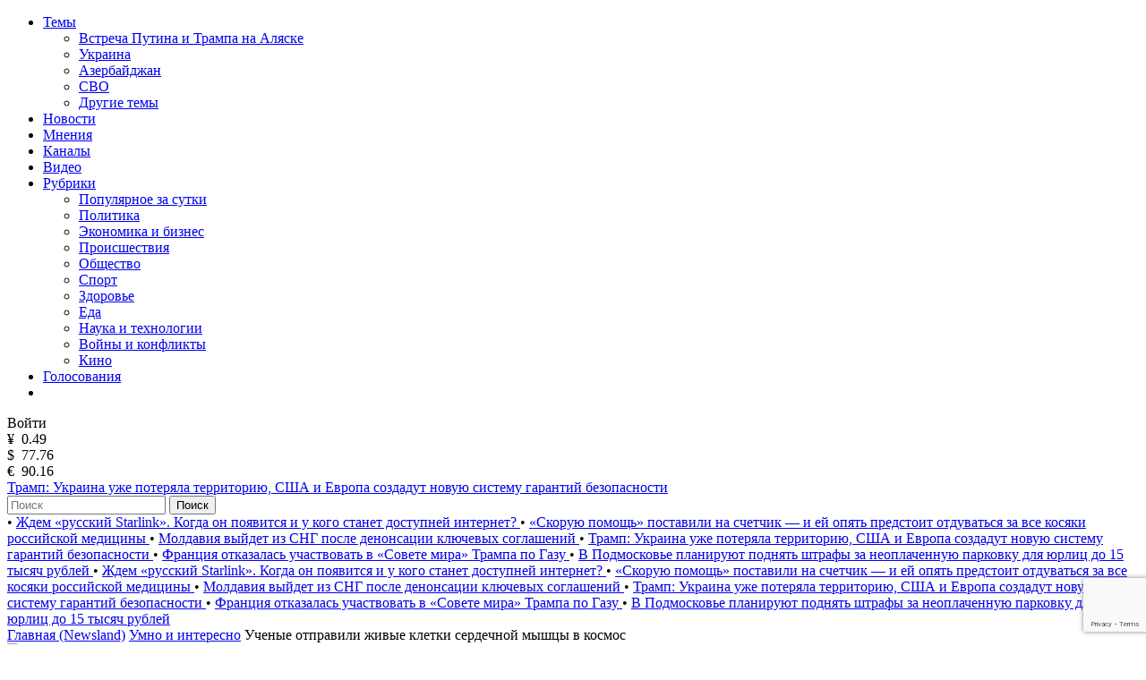

--- FILE ---
content_type: text/html; charset=utf-8
request_url: https://newsland.com/post/7719713-uchenye-otpravili-zhivye-kletki-serdechnoy-myshcy-v-kosmos
body_size: 17999
content:
<!DOCTYPE html>
<html lang="ru">
<head>
    <meta charset="UTF-8">
    <title>Ученые отправили живые клетки сердечной мышцы в космос — Умно и интересно (Маша Ободина) — NewsLand</title>
    <meta name="description" content="Научно-исследовательский институт сердечно-сосудистой системы «Маунт Синай» (Mount Sinai&#x27;s Cardiovascular Research Institute) отправил биоинженерные клетки сердечной мышцы человека и микроткани в космос в рамках 29-й коммерческой миссии НАСА SpaceX, которая стартовала 9 ноября.Миссия &quot;SpaceX CRS-29&quot; доставит образцы на Международную космическую станцию (МКС), где они пробудут примерно 30 дней, прежде чем вернуться на Землю.">
    <link rel="canonical" href="https://newsland.com/post/7719713-uchenye-otpravili-zhivye-kletki-serdechnoy-myshcy-v-kosmos">
    <meta http-equiv="X-UA-Compatible" content="IE=edge">
    <meta name="viewport" content="width=device-width, minimum-scale=1.0, maximum-scale=1.0, user-scalable=no">
    <link rel="preconnect" href="https://fonts.googleapis.com">
    <link rel="preconnect" href="https://fonts.gstatic.com" crossorigin>
    <link href="https://fonts.googleapis.com/css2?family=Manrope:wght@400;600&family=Open+Sans:wght@400;600&display=swap" rel="stylesheet">
    <link rel="stylesheet" href="/css/common.css?v=0.2.2490572">
    <style>
    
    </style>
        <link rel="stylesheet" href="/css/postpage.css?v=">
        <link rel="stylesheet" href="/css/comments.css?v=">
	<script src="/js/jquery.min.js?v=0.2.2490572"></script>
    
    <link rel="apple-touch-icon" sizes="180x180" href="/img/apple-touch-icon.png">
    <link rel="icon" type="image/png" sizes="32x32" href="/img/favicon-32x32.png">
    <link rel="icon" type="image/png" sizes="16x16" href="/img/favicon-16x16.png">
    <link rel="manifest" href="/img/site.webmanifest">
    <link rel="mask-icon" href="/img/safari-pinned-tab.svg" color="#5bbad5">
    <link rel="shortcut icon" href="/img/favicon.ico">
    <meta name="msapplication-TileColor" content="#da532c">
    <meta name="msapplication-config" content="/img/browserconfig.xml">
    <meta name="theme-color" content="#ffffff">
    <meta name="csrf-token" content="EcDY4di5-f4jz4RCZS3KnFKF9pxKlrLlSoOI">
    <meta property="og:type" content="article"/>
    <meta property="og:url" content="http://newsland.com/post/7719713-uchenye-otpravili-zhivye-kletki-serdechnoy-myshcy-v-kosmos">
        <meta property="og:title" content="Ученые отправили живые клетки сердечной мышцы в космос" />

        <meta property="og:image" content="https://cdn.newsland.com/uploads/2023/117c4cfa9b8557c34a1151706008b231c78ee1a63a.jpg" />
    <script>
        const csrfToken = 'EcDY4di5-f4jz4RCZS3KnFKF9pxKlrLlSoOI';
        const userId = '';
        const isUserActive = false;
        const userStatus = '';
        const froalaKey = 'WE1B5dH4I3A3B10C7B7E6C-11ogtwigilE5idaqB2C1E7B6E1F5H5A1D3B10==';
        let ads = {}
        const ads_mock = false
        try{
            ads = JSON.parse(atob('[base64]'));
        }
        catch(e){
            console.error(e)
        }
    </script>
    <script>
        const RECAPTHA_SITE_KEY = '6LfxY0wmAAAAAGM-uYfjeXZo3ru1lspLv0AVzStp'
    </script>
    <script>
        try{
            if(window.chrome){
                let perf_nav= performance.getEntriesByType("navigation")[0]
                if(perf_nav.type=="back_forward" && perf_nav.transferSize==0){
                    window.location.reload();
                }
            }
        }
        catch(e){console.error(e)}
    </script>
    <script src="https://www.google.com/recaptcha/api.js?render=6LfxY0wmAAAAAGM-uYfjeXZo3ru1lspLv0AVzStp"></script>
    <script src="https://newsland.com/js/utils.js?v=0.2.2490572"></script>
    <script src="https://newsland.com/js/main.js?v=0.2.2490572"></script>
    <script id="share2" src="https://yastatic.net/share2/share.js?v=0.2.2490572" async></script>

    <meta name="zen-verification" content="1o7cYp4wOlwQTZmB89CPuSw3qfVb7CIwu2ENUGnqHkyufB01bmr9uuqG1UzZzySG" />
                                                    <meta name="yandex-verification" content="bab9fa9c07498bd6" />
                                                                    <meta name="google-site-verification" content="hpKTkxUKXHiO8BmHbnui6cgobXsb1HOndGA6-oOAZbw" />
                                                                    
                                                                    <!-- Google tag (gtag.js) -->
                                                                    <script async src="https://www.googletagmanager.com/gtag/js?id=G-1TS606WZM8"></script>
                                                                    <script>
                                                                      window.dataLayer = window.dataLayer || [];
                                                                      function gtag(){dataLayer.push(arguments);}
                                                                      gtag('js', new Date());
                                                                    
                                                                      gtag('config', 'G-1TS606WZM8');
                                                                    </script>
                                                                    
                                                                    <script src="https://yandex.ru/ads/system/header-bidding.js"></script>
                                                                    
                                                                    <script>window.yaContextCb = window.yaContextCb || []</script>
                                                                    <script src="https://yandex.ru/ads/system/context.js" async></script>
                                                                    
                                                                    <script async src="https://widget.sparrow.ru/js/embed.js"></script>
    
    <!-- advertronic -->
    <link rel="preconnect" href="https://cdn.advertronic.io">
    <link rel="preload" href="https://cdn.advertronic.io/b/e7cc4ed8-beae-4adc-862c-dd07dd3bbb71.json" as="fetch" type="application/json" crossorigin>
    <script src="https://cdn.advertronic.io/j/s.js" type="module"  async></script>
    <script>
        (window.advertronic = window.advertronic || {cmd:[]}).cmd.push({
            init:{userId: 'e7cc4ed8-beae-4adc-862c-dd07dd3bbb71'}
        });
    </script>
    <!--/ advertronic -->
</head>
<body class="body  light-theme">




<div class="main">
    <div class="alert-sticky-area">
        <div class="alert alert_sticky mb-10 width-full" id="commonMessageArea"></div>
    </div>

    <nav>
        <div class="mobile-nav">
            <div class="mobile-nav__menu-button mask-24px-menu-burger" data-action="mobmenu-toggle"></div>
            <div class="mobile-nav__logo">
                <a href="/"></a>
            </div>
            <a href="/search" class="mobile-nav__search-icon mask-24px-mobile-search"></a>
            <!-- для незалогиненных -->
                <div class="mobile-nav__user" data-action="login-popup-toggle">
                    <div class="mobile-nav__user-icon mask-24px-mobile-user-icon" data-action="login-popup-toggle"></div>
                </div>
        </div>

        <div class="nav">
            <!-- В мобильных это всплывающее меню -->
            <div class="menu-layer-wrapper">
                <div class="menu-layer menu-layer_not-branding" data-type="modal">
                    <div class="menu-layer__header">
                        <div class="menu-layer__header-logo">
                            <a href="/"></a>
                        </div>
                        <div class="menu-layer__header-close mask-24px-cross" data-action="mobmenu-toggle"></div>
                    </div>
                    <ul class="menu-layer__items">
                        <li class="menu-layer__items-group">
                            <a href="#" class="menu-layer__item" data-type="dropdown" data-action="subitems-toggle">Темы <span class="menu-layer__item-arrow mask-24px-mobile-nav-arrow"></span></a>
                            <ul class="menu-layer__subitems">
                                    <li class="menu-layer__subitem"><a href="/tag/vstrecha-prezidentov" >Встреча Путина и Трампа на Аляске</a></li>
                                    <li class="menu-layer__subitem"><a href="https://newsland.com/tag/ukraina" >Украина</a></li>
                                    <li class="menu-layer__subitem"><a href="/tag/azerbaydzhan" >Азербайджан</a></li>
                                    <li class="menu-layer__subitem"><a href="/tag/svo" >СВО</a></li>
                                <li class="menu-layer__subitem"><a href="/tags" >Другие темы</a></li>
                            </ul>
                        </li>
                        <li class="menu-layer__item"><a href="/new">Новости</a></li>
                        <li class="menu-layer__item"><a href="/opinions">Мнения</a></li>
                        <li class="menu-layer__item"><a href="/catalog">Каналы</a></li>
                        <li class="menu-layer__item"><a class="menu-layer__video-wrapper" href="/video">Видео <span class="menu-layer__video-icon mask-24px-mobile-video"></span></a></li>
                        <li class="menu-layer__items-group">
                            <a href="#" class="menu-layer__item" data-type="dropdown" data-action="subitems-toggle">Рубрики <span class="menu-layer__item-arrow mask-24px-mobile-nav-arrow"></span></a>
                            <ul class="menu-layer__subitems">
                                    <li class="menu-layer__subitem"><a href="/popular" >Популярное за сутки</a></li>
                                    <li class="menu-layer__subitem"><a href="/category/politika" >Политика </a></li>
                                    <li class="menu-layer__subitem"><a href="/category/ekonomika" >Экономика и бизнес </a></li>
                                    <li class="menu-layer__subitem"><a href="/category/proisshestviya" >Происшествия</a></li>
                                    <li class="menu-layer__subitem"><a href="/category/obschestvo" >Общество</a></li>
                                    <li class="menu-layer__subitem"><a href="/category/sport" >Спорт </a></li>
                                    <li class="menu-layer__subitem"><a href="/category/zdorove" >Здоровье </a></li>
                                    <li class="menu-layer__subitem"><a href="/category/eda" >Еда </a></li>
                                    <li class="menu-layer__subitem"><a href="/category/nauka-i-tehnologii" >Наука и технологии </a></li>
                                    <li class="menu-layer__subitem"><a href="/category/voyny-i-konflikty" >Войны и конфликты </a></li>
                                    <li class="menu-layer__subitem"><a href="/category/kino" >Кино </a></li>
                            </ul>
                        </li>
                        <li class="menu-layer__item"><a href="/polls">Голосования</a></li>
                        <li class="menu-layer__item">
                            <noindex><div class="menu-layer__socials">
                                <a href="https://ok.ru/newsland" target="_blank" rel="nofollow" class="menu-layer__social mask-24px-ok"></a>
                                <a href="https://vk.com/newslandcom" target="_blank" rel="nofollow" class="menu-layer__social mask-24px-vk"></a>
                                <a href="https://t.me/newslandcom" target="_blank" rel="nofollow" class="menu-layer__social mask-24px-telegram"></a>
                            </div></noindex>
                        </li>
                    </ul>
                    <div class="menu-layer__change-theme">
                        <div class="menu-layer__change-theme-btn" data-action="theme-toggle"></div>
                    </div>
                    <noindex><div class="menu-layer__profile">
                        <div class="menu-profile">
                            <div class="menu-profile__btn menu-profile__btn_change-theme" data-action="theme-toggle"></div>
                            <div class="menu-profile__btn menu-profile__btn_login" data-action="login-popup-toggle">Войти</div>
                        </div>
                    </div></noindex>
                    <div class="menu-layer__infobar">
                        <noindex><div class="menu-layer__infobar-date" data-infobar="date"></div></noindex>
                        <noindex><div class="menu-layer__infobar-currency">
                            <div class="menu-layer__infobar-currency-item">¥ &nbsp;<span>0.49</span></div>
                            <div class="menu-layer__infobar-currency-item">$ &nbsp;<span>77.76</span></div>
                            <div class="menu-layer__infobar-currency-item">€ &nbsp;<span>90.16</span></div>
                        </div></noindex>
                            <a href="https://newsland.com/post/7919387-tramp-ukraina-uzhe-poteryala-territoriyu-ssha-i-evropa-sozdadut-novuyu-sistemu-garantiy-bezopasnosti" class="menu-layer__infobar-news">
                                Трамп: Украина уже потеряла территорию, США и Европа создадут новую систему гарантий безопасности
                            </a>
                    </div>
                    <form class="menu-layer__searchbar">
                        <input class="menu-layer__search" type="text" placeholder="Поиск" data-search-post-input="header" autocomplete="off" onkeydown="searchPost(event)">
                        <button class="menu-layer__search-btn" data-action="search-post">Поиск</button>
                    </form>
                    <div class="menu-layer__add-post-btn">
                    </div>
                </div>
            </div>
            <div class="news-line">
                    <span class="news-line__block">
                           <span class="news-line__bullet">•</span> <a href="https://newsland.com/post/7919388-zhdem-russkiy-starlink-kogda-on-poyavitsya-i-u-kogo-stanet-dostupney-internet">  Ждем «русский Starlink». Когда он появится и у кого станет доступней интернет? </a>
                           <span class="news-line__bullet">•</span> <a href="https://newsland.com/post/7919386-skoruyu-pomosch-postavili-na-schetchik-i-ey-opyat-predstoit-otduvatsya-za-vse-kosyaki-rossiyskoy-mediciny">  «Скорую помощь» поставили на счетчик — и ей опять предстоит отдуваться за все косяки российской медицины </a>
                           <span class="news-line__bullet">•</span> <a href="https://newsland.com/post/7919390-moldaviya-vyydet-iz-sng-posle-denonsacii-klyuchevyh-soglasheniy">  Молдавия выйдет из СНГ после денонсации ключевых соглашений </a>
                           <span class="news-line__bullet">•</span> <a href="https://newsland.com/post/7919387-tramp-ukraina-uzhe-poteryala-territoriyu-ssha-i-evropa-sozdadut-novuyu-sistemu-garantiy-bezopasnosti">  Трамп: Украина уже потеряла территорию, США и Европа создадут новую систему гарантий безопасности </a>
                           <span class="news-line__bullet">•</span> <a href="https://newsland.com/post/7919383-franciya-otkazalas-uchastvovat-v-sovete-mira-trampa-po-gazu">  Франция отказалась участвовать в «Совете мира» Трампа по Газу </a>
                           <span class="news-line__bullet">•</span> <a href="https://newsland.com/post/7919379-v-podmoskove-planiruyut-podnyat-shtrafy-za-neoplachennuyu-parkovku-dlya-yurlic-do-15-tysyach-rubley">  В Подмосковье планируют поднять штрафы за неоплаченную парковку для юрлиц до 15 тысяч рублей </a>
                    </span>
                    <span class="news-line__block">
                           <span class="news-line__bullet">•</span> <a href="https://newsland.com/post/7919388-zhdem-russkiy-starlink-kogda-on-poyavitsya-i-u-kogo-stanet-dostupney-internet">  Ждем «русский Starlink». Когда он появится и у кого станет доступней интернет? </a>
                           <span class="news-line__bullet">•</span> <a href="https://newsland.com/post/7919386-skoruyu-pomosch-postavili-na-schetchik-i-ey-opyat-predstoit-otduvatsya-za-vse-kosyaki-rossiyskoy-mediciny">  «Скорую помощь» поставили на счетчик — и ей опять предстоит отдуваться за все косяки российской медицины </a>
                           <span class="news-line__bullet">•</span> <a href="https://newsland.com/post/7919390-moldaviya-vyydet-iz-sng-posle-denonsacii-klyuchevyh-soglasheniy">  Молдавия выйдет из СНГ после денонсации ключевых соглашений </a>
                           <span class="news-line__bullet">•</span> <a href="https://newsland.com/post/7919387-tramp-ukraina-uzhe-poteryala-territoriyu-ssha-i-evropa-sozdadut-novuyu-sistemu-garantiy-bezopasnosti">  Трамп: Украина уже потеряла территорию, США и Европа создадут новую систему гарантий безопасности </a>
                           <span class="news-line__bullet">•</span> <a href="https://newsland.com/post/7919383-franciya-otkazalas-uchastvovat-v-sovete-mira-trampa-po-gazu">  Франция отказалась участвовать в «Совете мира» Трампа по Газу </a>
                           <span class="news-line__bullet">•</span> <a href="https://newsland.com/post/7919379-v-podmoskove-planiruyut-podnyat-shtrafy-za-neoplachennuyu-parkovku-dlya-yurlic-do-15-tysyach-rubley">  В Подмосковье планируют поднять штрафы за неоплаченную парковку для юрлиц до 15 тысяч рублей </a>
                    </span>
            </div>
        </div>
    </nav><link rel="stylesheet" href="/froalacss">
<script src="/froalajs"></script>
<script src='/froala_lang'></script>
    <script type="application/ld+json">
        {"@context":"http://schema.org","@type":"Article","name":"Ученые отправили живые клетки сердечной мышцы в космос","headline":"Ученые отправили живые клетки сердечной мышцы в космос","description":"Научно-исследовательский институт сердечно-сосудистой системы «Маунт Синай» (Mount Sinai's Cardiovascular Research Institute) отправил биоинженерные клетки сердечной мышцы человека и микроткани в космос в рамках 29-й коммерческой миссии НАСА SpaceX, которая стартовала 9 ноября.Миссия \"SpaceX CRS-29\" доставит образцы на Международную космическую станцию (МКС), где они пробудут примерно 30 дней, прежде чем вернуться на Землю.","articleSection":"Умно и интересно","url":"https://newsland.com/post/7719713-uchenye-otpravili-zhivye-kletki-serdechnoy-myshcy-v-kosmos","mainEntityOfPage":"https://newsland.com/post/7719713-uchenye-otpravili-zhivye-kletki-serdechnoy-myshcy-v-kosmos","image":"https://cdn.newsland.com/uploads/2023/117c4cfa9b8557c34a1151706008b231c78ee1a63a.jpg","articleBody":"Научно-исследовательский институт сердечно-сосудистой системы «Маунт Синай» (Mount Sinai's Cardiovascular Research Institute) отправил биоинженерные клетки сердечной мышцы человека и микроткани в космос в рамках 29-й коммерческой миссии НАСА SpaceX, которая стартовала 9 ноября.Миссия \"SpaceX CRS-29\" доставит образцы на Международную космическую станцию (МКС), где они пробудут примерно 30 дней, прежде чем вернуться на Землю.С помощью этого эксперимента ученые надеются лучше понять, как клетки сердечной мышцы, или кардиомиоциты, адаптируются к экстремальным биологическим стрессам, и как микрогравитация и другие особенности космических путешествий влияют на функцию кардиомиоцитов. Понимание возможностей выживания таких клеток важно не только для здоровья астронавтов, но и является первым шагом в области космической тканевой инженерии, изготовления органоидов и биопечати.Направленные образцы запечатаны в отдельные небольшие экспериментальные контейнеры - криовариантами, и помещены в более крупное хранилище - CubeLab.Эти миллилитровые флаконы также содержат питательную среду для культивирования клеток и добавки, помогающие сохранить клетки сердечной мышцы живыми в течение длительного периода. Как только грузовая капсула с результатами исследований прибудет на МКС, астронавты поместят CubeLab в условия микрогравитации. Примерно через 30 дней астронавты вернут образцы на Землю, и исследователи приступят к их анализу.Астронавты часто испытывают признаки сердечной недостаточности во время космических полетов из-за экстремальных условий, которые, по-видимому, ускоряют процесс старения. Их симптомы похожи на те, которые происходят с людьми на Земле по мере их старения или в условиях прикованности к постели, но в ускоренном темпе. Результаты этого эксперимента могут помочь исследователям определить новые способы защиты здоровья сердца астронавтов во время пребывания в космосе и разработать новые методы лечения сердечно-сосудистых заболеваний среди стареющего населения Земли.\"Одним из интересных аспектов эксперимента является то, что образцы будут доставлены живыми после их возвращения на Землю, чтобы мы могли проверить, как работают ткани по возвращении\", - объясняет Кевин Коста, доктор философии, руководитель проекта и адъюнкт-профессор медицины (кардиологии) в Icahn Mount Sinai.","dateCreated":"2023-11-15T13:00:45.000Z","datePublished":"2023-11-15T13:00:45.000Z","dateModified":"2023-11-15T13:00:45.000Z","author":{"@type":"Person","name":"Маша Ободина","url":"https://newsland.com/user/4296648015"},"publisher":{"@type":"Organization","name":"NewsLand","sameAs":"https://newsland.com","telephone":"+7 (495) 105-92-09","address":{"@type":"PostalAddress","streetAddress":"ул. Радио, д.10, с.5","postalCode":"105005","addressLocality":"Москва"},"logo":{"@type":"ImageObject","url":"https://newsland.com/img/logo.svg"}}}
    </script>
<script>
    let back_domain = 'https://back.newsland.com';
    var post_id = +'7719713' || null;
    let auth = false;
    let post_author_id = '4296648015';
    let post_status = '1';

    // 0 - никто
    // 1 - пользователь забанил меня
    // 2 - я забанил пользователя
    let whoIsBlockedCode = parseInt('0');
</script>
<div class="layout">
    
    <div class="layout__feed">      
        <div aria-label="Breadcrumb">
          <div class="breadcrumbs">
            <span class="breadcrumbs-item ">
              <a href="/">Главная (Newsland)</a>
            </span>
            <span class="breadcrumbs-item ">
              <a href="/channel/4296648215">Умно и интересно</a>
            </span>
            <span class="breadcrumbs-item breadcrumbs-item--active">
              Ученые отправили живые клетки сердечной мышцы в космос
            </span>
          </div>
        </div>
        
        <script type="application/ld+json">
        {
          "@context": "https://schema.org",
          "@type": "BreadcrumbList",
          "itemListElement": [
            {
              "@type": "ListItem",
              "position": 0,
              "name": "Главная (Newsland)",
              "item": "https://newsland.com/"
            },
            {
              "@type": "ListItem",
              "position": 1,
              "name": "Умно и интересно",
              "item": "https://newsland.com/channel/4296648215"
            },
            {
              "@type": "ListItem",
              "position": 2,
              "name": "Ученые отправили живые клетки сердечной мышцы в космос",
              "item": "https://newsland.com/post/7719713-uchenye-otpravili-zhivye-kletki-serdechnoy-myshcy-v-kosmos"
            }
          ]
        }
        </script>
        
        <div class="home-feed">

            <div class="home-feed__block home-feed__block_full">
                
                <div class="group-01">  
                                       
                    
    <div class="user-02 mb-16">
        <object class="user-02__avatar"><a href="/user/4296648015"><img src="https://cdn.newsland.com/uploads/2022/10/user_id-4296648015.jpeg" alt="Маша Ободина" title="Маша Ободина" onerror="avatarPlaceholder(this)" /></a></object>
        <object class="user-02__name limiter-1"><a href="/user/4296648015">Маша Ободина</a></object>
        <div class="user-02__time" data-date="2023-11-15T13:00:45.000Z">15.11.2023 16:00</div>
        <noindex><div class="user-02__menu">
    <div class="three-dots-menu">
        <div class="three-dots-menu__list" data-block-type="three-dots-menu">
            <div class="three-dots-menu__item" data-action="login-popup-toggle">Пожаловаться</div><div class="three-dots-menu__item" data-action="login-popup-toggle">Сохранить</div><div class="three-dots-menu__item pt-10">
    <div class="three-dots-menu__item ya-share2" data-services="telegram,vkontakte,odnoklassniki" data-popup-position="outer" data-copy="extraItem"  data-curtain data-url="https://newsland.com/post/7719713-uchenye-otpravili-zhivye-kletki-serdechnoy-myshcy-v-kosmos" data-title="Ученые отправили живые клетки сердечной мышцы в космос"></div>
    </div>
        </div>
    </div>
    </div></noindex>
    </div>
    
                    <div class="single-post  mb-16">
                        <h1>Ученые отправили живые клетки сердечной мышцы в космос</h1>

                        
                             
                             <p><img src="https://cdn.newsland.com/uploads/2023/117c4cfa9b8557c34a1151706008b231c78ee1a63a.jpg" class="fr-fil fr-dib fr-draggable newImg" style="width: 100%;"></p><p id="isPasted">Научно-исследовательский институт сердечно-сосудистой системы «Маунт Синай» (Mount Sinai's Cardiovascular Research Institute) отправил биоинженерные клетки сердечной мышцы человека и микроткани в космос в рамках 29-й коммерческой миссии НАСА SpaceX, которая стартовала 9 ноября.</p><p>Миссия "SpaceX CRS-29" доставит образцы на Международную космическую станцию (МКС), где они пробудут примерно 30 дней, прежде чем вернуться на Землю.</p><p>С помощью этого эксперимента ученые надеются лучше понять, как клетки сердечной мышцы, или кардиомиоциты, адаптируются к экстремальным биологическим стрессам, и как микрогравитация и другие особенности космических путешествий влияют на функцию кардиомиоцитов.&nbsp;</p><p>Понимание возможностей выживания таких клеток важно не только для здоровья астронавтов, но и является первым шагом в области космической тканевой инженерии, изготовления органоидов и биопечати.</p><p>Направленные образцы запечатаны в отдельные небольшие экспериментальные контейнеры - криовариантами, и помещены в более крупное хранилище - CubeLab.</p><p>Эти миллилитровые флаконы также содержат питательную среду для культивирования клеток и добавки, помогающие сохранить клетки сердечной мышцы живыми в течение длительного периода.&nbsp;Как только грузовая капсула с результатами исследований прибудет на МКС, астронавты поместят CubeLab в условия микрогравитации.&nbsp;Примерно через 30 дней астронавты вернут образцы на Землю, и исследователи приступят к их анализу.</p><div style="clear:both"></div><p></p><p>Астронавты часто испытывают признаки сердечной недостаточности во время космических полетов из-за экстремальных условий, которые, по-видимому, ускоряют процесс старения.&nbsp;Их симптомы похожи на те, которые происходят с людьми на Земле по мере их старения или в условиях прикованности к постели, но в ускоренном темпе.&nbsp;Результаты этого эксперимента могут помочь исследователям определить новые способы защиты здоровья сердца астронавтов во время пребывания в космосе и разработать новые методы лечения сердечно-сосудистых заболеваний среди стареющего населения Земли.</p><p>"Одним из интересных аспектов эксперимента является то, что образцы будут доставлены живыми после их возвращения на Землю, чтобы мы могли проверить, как работают ткани по возвращении", - объясняет Кевин Коста, доктор философии, руководитель проекта и адъюнкт-профессор медицины (кардиологии) в Icahn Mount Sinai.</p><p>&nbsp;</p>
                         
                         
                        
                    </div>
                    
                    <div class="taglist mt-10">
                        <a href="/tag/kosmos" target="_blank" class="taglist_tag">космос</a>
                        <a href="/tag/eksperiment" target="_blank" class="taglist_tag">эксперимент</a>
                        <a href="/tag/mks" target="_blank" class="taglist_tag">мкс</a>
                    </div>          
                    <hr class="card-divider mb-16" />
                    <div class="statbar-01 statbar-01__between mb-8">
                        <span>
                            <span class="stat-01   stat-01__backing mr-10" data-action="like" data-post-id="7719713">
                                <span class="stat-01__mask-icon mask-24px-likes"></span>
                                <span class="stat-01__info" data-like-post-id="7719713">0</span>
                            </span>
                            <span class="stat-01 stat-01__backing" data-action="comment-link" data-link="#comments">
                                <span class="stat-01__mask-icon mask-24px-comments"></span>
                                <span class="stat-01__info">0</span>
                            </span>
                        </span>
                        <span class="stat-01">
                            <span class="stat-01__mask-icon mask-24px-views"></span>
                            <span class="stat-01__info">145</span>
                        </span>
                    </div>
                </div> 
            </div>
            
            <div class="home-feed__block home-feed__block_full">
                <div class="group-01">
                    <div class="channel-card">
                        <div class="channel-card__avatar">
                           <img src="https://cdn.newsland.com/uploads/2023/09/ch-avatar-4296648215_18393341.png" title="Умно и интересно" onerror="channelAvatarPlaceholder(this)">
                        </div>
                        <a href="/channel/4296648215" class="channel-card__name limiter-2">
                            Умно и интересно
                        </a>
                        <div class="channel-card__desc limiter-2">Интересно об умно, умно об интересном</div>
                        <div class="channel-card__subcount">34 участника</div>
                        <div class="channel-card__buttons-area">
                            <div class="channel-card__btn channel-card__btn_subscribe " data-action="subscribe-post-channel" data-channel-id="4296648215" data-am-i-sub="false">Подписаться</div>
                        </div>
                    </div>
                </div>
            </div>
            <div class="home-feed__block home-feed__block_full" data-block-type="social-card">
                <div class="group-01">
                    <div class="social-card ">
                        <a class="social-card__link" href="https://t.me/newslandcom">
                            <div class="social-card__container">
                                <img class="social-card__icon" src="/img/telegram-blue.svg" alt="Канал NewsLand в Телеграм">
                                <span class="social-card__message">
                                    Читайте канал Newsland в Telegram
                                </span>
                                <button class="social-card__btn">
                                    Подписаться
                                </button>
                            </div>
                        </a>
                    </div>
                </div>
            </div>
                    
                    <div class="home-feed__block home-feed__block_full home-right__block  ads_afterSocialCard"  data-block-type="ads">
                        <div class="group-01">
                            <noindex><advertronic-slot data-name="nl_a_rec"></advertronic-slot>
                            
                            <!-- Yandex.RTB R-A-2196198-20 -->
                            <div id="yandex_rtb_R-A-2196198-20"></div>
                            <script>
                            window.yaContextCb.push(() => {
                                Ya.Context.AdvManager.render({
                                    "blockId": "R-A-2196198-20",
                                    "renderTo": "yandex_rtb_R-A-2196198-20",
                                    "type": "feed"
                                })
                            })
                            </script></noindex>
                        </div>
                    </div>
                <script>
                    document.addEventListener("DOMContentLoaded",()=>{
                        try{
                            let element = document.querySelector(".ads_afterSocialCard")
                            registerDynamicContent(element)
                        }
                        catch(e){
                            console.error("Не удалось зарегистрировать dynamic content для рекламы ads_afterSocialCard")
                            console.error(e)
                        }
                    })
                    
                </script>
            <div class="home-feed__block home-feed__block_full">
                <div class="group-01">
                    <h2 class="group-01__title mb-24">
                        Смотрите также
                    </h2>
                    <div class="related-posts">
                        <div class="related-posts__items">
                            <a href="https://newsland.com/post/7869216-mask-mks-i-zastryavshie-astronavty" class="related-posts__item">
                                <h2 class="related-posts__item-title limiter-2 mb-16">Маск, МКС и застрявшие астронавты</h2>
                                <div class="related-posts__item-image mb-16">
                                    <img loading="lazy" src="https://cdn.newsland.com/uploads/2025/02/5976ac92d1291efda3282863fc7339874af3d7aa.jpg" alt="Маск, МКС и застрявшие астронавты" title="Маск, МКС и застрявшие астронавты" onerror="postPlaceholder(this)">
                                </div>
                                <div class="statbar-01 statbar-01__between">
                                    <span>
                                        <span class="stat-01  stat-01__backing mr-10 " data-action="like" data-post-id="7869216">
                                            <span class="stat-01__mask-icon mask-24px-likes"></span>
                                            <span class="stat-01__info" data-like-post-id="7869216">2</span>
                                        </span>
                                        <span class="stat-01 stat-01__backing" data-action="comment-link" data-link="https://newsland.com/post/7869216-mask-mks-i-zastryavshie-astronavty#comments">
                                            <span class="stat-01__mask-icon mask-24px-comments"></span>
                                            <span class="stat-01__info">0</span>
                                        </span>
                                    </span>
                                    <span class="stat-01">
                                        <span class="stat-01__mask-icon mask-24px-views"></span>
                                        <span class="stat-01__info">331</span>
                                    </span>
                                </div>
                            </a>
                            <a href="https://newsland.com/post/7843125-na-mks-ispytayut-novuyu-myagkuyu-bronyu-ot-udarov-kosmicheskogo-musora" class="related-posts__item">
                                <h2 class="related-posts__item-title limiter-2 mb-16">На МКС испытают новую мягкую броню от ударов космического мусора</h2>
                                <div class="related-posts__item-image mb-16">
                                    <img loading="lazy" src="https://cdn.newsland.com/uploads/2024/09/629de335045053d44e7b19d8d873a54e9c3c7b31.jpeg" alt="На МКС испытают новую мягкую броню от ударов космического мусора" title="На МКС испытают новую мягкую броню от ударов космического мусора" onerror="postPlaceholder(this)">
                                </div>
                                <div class="statbar-01 statbar-01__between">
                                    <span>
                                        <span class="stat-01  stat-01__backing mr-10 " data-action="like" data-post-id="7843125">
                                            <span class="stat-01__mask-icon mask-24px-likes"></span>
                                            <span class="stat-01__info" data-like-post-id="7843125">0</span>
                                        </span>
                                        <span class="stat-01 stat-01__backing" data-action="comment-link" data-link="https://newsland.com/post/7843125-na-mks-ispytayut-novuyu-myagkuyu-bronyu-ot-udarov-kosmicheskogo-musora#comments">
                                            <span class="stat-01__mask-icon mask-24px-comments"></span>
                                            <span class="stat-01__info">0</span>
                                        </span>
                                    </span>
                                    <span class="stat-01">
                                        <span class="stat-01__mask-icon mask-24px-views"></span>
                                        <span class="stat-01__info">163</span>
                                    </span>
                                </div>
                            </a>

                        </div>
                    </div>
                </div>
            </div>
            <div class="home-feed__block home-feed__block_full comment-section">
                <div class="group-01">
                    <h2 class="group-01__title mb-24" id="comments">
                        Комментарии
                    </h2>
                            <div data-commants="comments">
                                <div class="root-comment__wrapper">
                                        <div class="root-comment__need-auth comment-new">Возможность оставлять комментарии временно отключена</div>
                                </div>
                                
                            </div>
                        
                </div>
            </div>
                    
                    <div class="home-feed__block home-feed__block_full home-right__block  ads_inPostAfterComments"  data-block-type="ads">
                        <div class="group-01">
                            <noindex><!-- Sparrow -->
                            <script type="text/javascript" data-key="fee63dbf9ecae028b17151670b5945ff">
                                (function(w, a) {
                                    (w[a] = w[a] || []).push({
                                        'script_key': 'fee63dbf9ecae028b17151670b5945ff',
                                        'settings': {
                                            'sid': 10653
                                        }
                                    });
                                    if(window['_Sparrow_embed']){
                                     window['_Sparrow_embed'].initWidgets();
                                    }
                                })(window, '_sparrow_widgets');
                            </script>
                            <!-- /Sparrow --></noindex>
                        </div>
                    </div>

        </div>
    </div>
    <div class="layout__right-column">
        <div class="home-right">
                <div class="operational-news">
                    <a href="/channel/4296648276">
                        <h2 class="operational-news__title">
                            Оперативные новости
                        </h2>
                    </a>
                    <div class="operational-news__items">
                            <a href="https://newsland.com/post/7919387-tramp-ukraina-uzhe-poteryala-territoriyu-ssha-i-evropa-sozdadut-novuyu-sistemu-garantiy-bezopasnosti" class="operational-news__item">
                                <span class="operational-news__item-limiter">
                                    <span class="operational-news__item-time">22:45</span>&nbsp;<span class="operational-news__item-text">Трамп: Украина уже потеряла территорию, США и Европа создадут новую систему гарантий безопасности</span>
                                </span>
                            </a>
                            <a href="https://newsland.com/post/7919379-v-podmoskove-planiruyut-podnyat-shtrafy-za-neoplachennuyu-parkovku-dlya-yurlic-do-15-tysyach-rubley" class="operational-news__item">
                                <span class="operational-news__item-limiter">
                                    <span class="operational-news__item-time">22:20</span>&nbsp;<span class="operational-news__item-text">В Подмосковье планируют поднять штрафы за неоплаченную парковку для юрлиц до 15 тысяч рублей</span>
                                </span>
                            </a>
                            <a href="https://newsland.com/post/7919380-v-polshe-izmenili-formu-svidetelstva-o-brake-vmesto-muzha-i-zheny-budut-suprugi" class="operational-news__item">
                                <span class="operational-news__item-limiter">
                                    <span class="operational-news__item-time">21:56</span>&nbsp;<span class="operational-news__item-text">В Польше изменили форму свидетельства о браке: вместо «мужа» и «жены» будут «супруги»</span>
                                </span>
                            </a>
                            <a href="https://newsland.com/post/7919378-noaa-predupredilo-o-moschnoy-solnechnoy-bure-20-yanvarya-ugrozhayuschey-sistemam-svyazi" class="operational-news__item">
                                <span class="operational-news__item-limiter">
                                    <span class="operational-news__item-time">21:32</span>&nbsp;<span class="operational-news__item-text">NOAA предупредило о мощной солнечной буре 20 января, угрожающей системам связи</span>
                                </span>
                            </a>
                            <a href="https://newsland.com/post/7919377-v-rossii-mogut-lishat-prav-za-ustanovku-ksenonovyh-far-i-migayuschih-stop-signalov" class="operational-news__item">
                                <span class="operational-news__item-limiter">
                                    <span class="operational-news__item-time">21:10</span>&nbsp;<span class="operational-news__item-text">В России могут лишать прав за установку ксеноновых фар и мигающих стоп-сигналов</span>
                                </span>
                            </a>
                            <a href="https://newsland.com/post/7919376-legendarnaya-radiostanciya-sudnogo-dnya-otpravila-novoe-zagadochnoe-poslanie" class="operational-news__item">
                                <span class="operational-news__item-limiter">
                                    <span class="operational-news__item-time">20:46</span>&nbsp;<span class="operational-news__item-text">Легендарная радиостанция «Судного дня» отправила новое загадочное послание</span>
                                </span>
                            </a>
                    </div>
                </div>            
                    <div class="home-feed__block home-feed__block_full home-right__block  ads_homeAfterVideo"  data-block-type="ads">
                        <div class="group-01">
                            <noindex><advertronic-slot data-name="nl_d_side1"></advertronic-slot></noindex>
                        </div>
                    </div>
                    
                    <div class="home-feed__block home-feed__block_full home-right__block  ads_homeAfterComments"  data-block-type="ads">
                        <div class="group-01">
                            <noindex><advertronic-slot data-name="nl_a_feed2"></advertronic-slot></noindex>
                        </div>
                    </div>
        
            
            <div class="home-feed__block home-feed__block_full home-right__block" data-block-type="right-poll">
                <div class="group-01">
                    <h2 class="group-01__title">
                        Голосование
                    </h2>
                    
                    <a href="https://newsland.com/post/7912262-opros-pokazal-chto-okolo-treti-francuzov-i-nemcev-schitayut-chto-es-slishkom-mnogo-tratit-na-ukrainu#poll" target="_blank" class="group-01__item group-01__item_with-delimiter">
                        
                <div class="group-01__item-title mb-8 limiter-2">
                    А как вы считаете, спасет ли помощь Евросоюза Украину?
                </div>
                <div class="group-01__item-poll mb-8">
                    
                    <div class="group-01__item-poll-item">
                        <div class="limiter-1" title="1">Нет, Украина исчезнет как государство в ближайшее время</div>
                    </div>
                
                    <div class="group-01__item-poll-item">
                        <div class="limiter-1" title="0">Вмешательство ЕС ведет только к затягиванию конфликта</div>
                    </div>
                
                    <div class="group-01__item-poll-item">
                        <div class="limiter-1" title="0">Украина потеряет часть территорий</div>
                    </div>
                
                </div>
                <div class="group-01__item-text mb-8">
                Проголосовал <strong>1</strong> человек
                </div>
            
                    </a>
                
                </div>
            </div>
            
        
            
            <div class="home-right__block">
                <div class="group-01">
                    <h2 class="group-01__title">
                        Популярные каналы
                    </h2>
                    
                <div class="group-01__item group-01__item_with-delimiter">                
                    <div class="channel-01">
                        <a href="/channel/63" class="channel-01__avatar">
                            <img src="https://cdn.newsland.com/uploads/2022/11/avatar-1668634803968.jpg" onerror="channelAvatarPlaceholder(this)">
                        </a>
                        <a href="/channel/63" target="_blank" class="channel-01__name">
                            Все о кино
                        </a>
                        <a href="/channel/63?tab=subscribers" target="_blank" class="channel-01__subscribers">
                            46992 участника
                        </a>
                        <div class="channel-01__btn mask-22px-plus-subscribe" data-action="subscribe-to-channel" data-channel-id="63">
                        </div>
                    </div>
                </div>
                
                <div class="group-01__item group-01__item_with-delimiter">                
                    <div class="channel-01">
                        <a href="/channel/13" class="channel-01__avatar">
                            <img src="https://cdn.newsland.com/uploads/2022/11/avatar-1668635081812.jpg" onerror="channelAvatarPlaceholder(this)">
                        </a>
                        <a href="/channel/13" target="_blank" class="channel-01__name">
                            Политика
                        </a>
                        <a href="/channel/13?tab=subscribers" target="_blank" class="channel-01__subscribers">
                            35262 участника
                        </a>
                        <div class="channel-01__btn mask-22px-plus-subscribe" data-action="subscribe-to-channel" data-channel-id="13">
                        </div>
                    </div>
                </div>
                
                <div class="group-01__item group-01__item_with-delimiter">                
                    <div class="channel-01">
                        <a href="/channel/4296648312" class="channel-01__avatar">
                            <img src="https://cdn.newsland.com/uploads/2023/11/ch-avatar-4296648312.png" onerror="channelAvatarPlaceholder(this)">
                        </a>
                        <a href="/channel/4296648312" target="_blank" class="channel-01__name">
                            Ньюсленд и его обитатели
                        </a>
                        <a href="/channel/4296648312?tab=subscribers" target="_blank" class="channel-01__subscribers">
                            130 подписчиков
                        </a>
                        <div class="channel-01__btn mask-22px-plus-subscribe" data-action="subscribe-to-channel" data-channel-id="4296648312">
                        </div>
                    </div>
                </div>
                
                <div class="group-01__item group-01__item_with-delimiter">                
                    <div class="channel-01">
                        <a href="/channel/1691" class="channel-01__avatar">
                            <img src="https://stat.newsland.com/static/u/community/avatars/180/1691.jpeg" onerror="channelAvatarPlaceholder(this)">
                        </a>
                        <a href="/channel/1691" target="_blank" class="channel-01__name">
                            Музыкальная битва
                        </a>
                        <a href="/channel/1691?tab=subscribers" target="_blank" class="channel-01__subscribers">
                            27841 участник
                        </a>
                        <div class="channel-01__btn mask-22px-plus-subscribe" data-action="subscribe-to-channel" data-channel-id="1691">
                        </div>
                    </div>
                </div>
                
                <div class="group-01__item group-01__item_with-delimiter">                
                    <div class="channel-01">
                        <a href="/channel/129" class="channel-01__avatar">
                            <img src="https://stat.newsland.com/static/u/community/avatars/180/129.jpg" onerror="channelAvatarPlaceholder(this)">
                        </a>
                        <a href="/channel/129" target="_blank" class="channel-01__name">
                            Back in the USSR
                        </a>
                        <a href="/channel/129?tab=subscribers" target="_blank" class="channel-01__subscribers">
                            22085 участников
                        </a>
                        <div class="channel-01__btn mask-22px-plus-subscribe" data-action="subscribe-to-channel" data-channel-id="129">
                        </div>
                    </div>
                </div>
                
                <div class="group-01__item group-01__item_with-delimiter">                
                    <div class="channel-01">
                        <a href="/channel/1190" class="channel-01__avatar">
                            <img src="https://stat.newsland.com/static/u/community/avatars/180/1190.jpg" onerror="channelAvatarPlaceholder(this)">
                        </a>
                        <a href="/channel/1190" target="_blank" class="channel-01__name">
                            ПАРТИЯ "ВОЗРОЖДЕНИЕ ВЕЛИКОЙ РОССИИ ".
                        </a>
                        <a href="/channel/1190?tab=subscribers" target="_blank" class="channel-01__subscribers">
                            13860 участников
                        </a>
                        <div class="channel-01__btn mask-22px-plus-subscribe" data-action="subscribe-to-channel" data-channel-id="1190">
                        </div>
                    </div>
                </div>
                
                <div class="group-01__item group-01__item_with-delimiter">                
                    <div class="channel-01">
                        <a href="/channel/88" class="channel-01__avatar">
                            <img src="https://stat.newsland.com/static/u/community/avatars/180/88.jpg" onerror="channelAvatarPlaceholder(this)">
                        </a>
                        <a href="/channel/88" target="_blank" class="channel-01__name">
                            Клуб интеллектуалов
                        </a>
                        <a href="/channel/88?tab=subscribers" target="_blank" class="channel-01__subscribers">
                            12385 участников
                        </a>
                        <div class="channel-01__btn mask-22px-plus-subscribe" data-action="subscribe-to-channel" data-channel-id="88">
                        </div>
                    </div>
                </div>
                
                <div class="group-01__item group-01__item_with-delimiter">                
                    <div class="channel-01">
                        <a href="/channel/4109" class="channel-01__avatar">
                            <img src="https://stat.newsland.com/static/u/community/avatars/180/4109.jpg" onerror="channelAvatarPlaceholder(this)">
                        </a>
                        <a href="/channel/4109" target="_blank" class="channel-01__name">
                            Политика - объективный и полноценный взгляд
                        </a>
                        <a href="/channel/4109?tab=subscribers" target="_blank" class="channel-01__subscribers">
                            11666 участников
                        </a>
                        <div class="channel-01__btn mask-22px-plus-subscribe" data-action="subscribe-to-channel" data-channel-id="4109">
                        </div>
                    </div>
                </div>
                
                <div class="group-01__item group-01__item_with-delimiter">                
                    <div class="channel-01">
                        <a href="/channel/1039" class="channel-01__avatar">
                            <img src="https://stat.newsland.com/static/u/community/avatars/180/1039.jpg" onerror="channelAvatarPlaceholder(this)">
                        </a>
                        <a href="/channel/1039" target="_blank" class="channel-01__name">
                            А.Гершаник: эксперименты живьем
                        </a>
                        <a href="/channel/1039?tab=subscribers" target="_blank" class="channel-01__subscribers">
                            11625 участников
                        </a>
                        <div class="channel-01__btn mask-22px-plus-subscribe" data-action="subscribe-to-channel" data-channel-id="1039">
                        </div>
                    </div>
                </div>
                
                <div class="group-01__item group-01__item_with-delimiter">                
                    <div class="channel-01">
                        <a href="/channel/5652" class="channel-01__avatar">
                            <img src="https://stat.newsland.com/static/u/community/avatars/180/5652.jpeg" onerror="channelAvatarPlaceholder(this)">
                        </a>
                        <a href="/channel/5652" target="_blank" class="channel-01__name">
                            Интересные новости
                        </a>
                        <a href="/channel/5652?tab=subscribers" target="_blank" class="channel-01__subscribers">
                            11591 участник
                        </a>
                        <div class="channel-01__btn mask-22px-plus-subscribe" data-action="subscribe-to-channel" data-channel-id="5652">
                        </div>
                    </div>
                </div>
                
                    <div class="group-01__item">                
                        <a href="/catalog" class="group-01__show-all">Все каналы</a>
                    </div>
                </div>
            </div>
            
                    
                    <div class="home-feed__block home-feed__block_full home-right__block  ads_homeAfterPopChannels"  data-block-type="ads">
                        <div class="group-01">
                            <noindex><!-- Sparrow -->
                                                            <script type="text/javascript" data-key="2b61040f0e5261b463059d8827acf1fa">
                                                                (function(w, a) {
                                                                    (w[a] = w[a] || []).push({
                                                                        'script_key': '2b61040f0e5261b463059d8827acf1fa',
                                                                        'settings': {
                                                                            'w': 91374,
                                                                            'sid': 10653
                                                                        }
                                                                    });
                                                                    if(window['_Sparrow_embed']){
                                                                     window['_Sparrow_embed'].initWidgets();
                                                                    }
                                                                })(window, '_sparrow_widgets');
                                                            </script>
                                                            <!-- /Sparrow -->
                                            
                                            <advertronic-slot data-name="nl_d_side1"></advertronic-slot>
            
            
            
            </noindex>
                        </div>
                    </div>
        </div>    </div>
</div>


<script>
function viewsPost(id,with_behavior='with') {
    if(!id) return console.error(`Can't view post ${id}, ${with_behavior}`);
    fetchJson(`/views/${id}/${with_behavior}`, {})
}
document.addEventListener("DOMContentLoaded",()=>{
    viewsPost(post_id,'without')
    let scroll = false;
    let timeout = false;

    const postStroll = async (event) => {
        scroll = true;
        if (timeout) {
            viewsPost(7719713);
            window.removeEventListener('scroll', postStroll);
        }
    }

    window.addEventListener('scroll', postStroll);

    setTimeout(function () {
        timeout = true;
        if (scroll) {
            viewsPost(7719713);
            window.removeEventListener('scroll', postStroll);
        }
    }, 5000);
})
</script>

<script>
    document.addEventListener("DOMContentLoaded",()=>{
        let youtube_links = [...document.querySelectorAll('.single-post a[href*="youtu.be"]')]
        for(let a of youtube_links){
            let link = a.getAttribute('href')
            if (a.id!='source_link') {
                let container = document.createElement('div')
                var yt_id = link.split('youtu.be/')[1];
                var iframe = `<iframe style="max-width:100%"  width="100%" height="100%" loading="lazy" src="https://www.youtube.com/embed/${yt_id}" title="YouTube video player" frameborder="0" allow="accelerometer; autoplay; clipboard-write; encrypted-media; gyroscope; picture-in-picture" allowfullscreen></iframe>`
                a.parentNode.replaceChild(container,a)
                container.innerHTML = iframe;
                container.style.aspectRatio = '16 / 9'
            }
        }
    })
</script>

<script>
    function inReadTemplate(inner){
        return inner
    }
</script>

<script>
    document.addEventListener("DOMContentLoaded",()=>{
        registerAction('subscribe-post-channel',async (event)=>{
            let am_i_sub = event.target.getAttribute("data-am-i-sub")=="true";
            let channel_id = +event.target.getAttribute("data-channel-id");
            let new_am_i_sub = !am_i_sub
            if(!await toggleChannelSubscription(channel_id,new_am_i_sub)) return;
            event.target.setAttribute("data-am-i-sub",new_am_i_sub)
            let label = new_am_i_sub ? 'Отписаться' : 'Подписаться'
            event.target.innerHTML = label
            event.target.classList.toggle('channel-card__btn_unsubscribe')
        })
    })
   
</script>
    <div class="totop">
        <div class="totop__btn bg-24x26px-to-top-arrow" data-action="goto-top"></div>
    </div>
    <div class="footer">
        <div class="footer__head">
            <div class="footer__head-btn">
                <svg width="24" height="24" viewBox="0 0 24 24" fill="none" xmlns="http://www.w3.org/2000/svg">
                    <path d="M7.4 15.3751L6 13.9751L12 7.9751L18 13.9751L16.6 15.3751L12 10.7751L7.4 15.3751Z" fill="white"/>
                </svg>
                Меню
            </div>
            <div class="footer__head-socials">
                <a href="https://ok.ru/newsland" target="_blank" class="footer__head-social mask-24px-ok"></a>
                <a href="https://vk.com/newslandcom" target="_blank" class="footer__head-social mask-24px-vk"></a>
                <a href="https://t.me/newslandcom" target="_blank" class="footer__head-social mask-24px-telegram"></a>
            </div>
            <div class="footer__head-menu">
                <a href="/info/reklama">Реклама</a>
                <a href="/info/vacancies">Вакансии</a>
            </div>
        </div>
        <div class="footer__body">
            <div class="footer__body-menu">
                <a href="/info/reklama">Реклама</a>
                <a href="/info/vacancies">Вакансии</a>
                <a href="/info/about">О проекте</a>
                <a href="/info/help">Помощь</a>
                <a href="/info/rules">Правила</a>
            </div>
            <div class="footer__body-text">
                <p>
                Newsland.com – место, где обсуждают новости.
                </p>
                <p>
                Социальный новостной агрегатор №1 в Рунете: самое важное о событиях в России и в мире. Newsland.com - это современная дискуссионная платформа для обмена информацией и мнениями.
                </p>
                <p>
                В режиме 24/7 Newsland.com информирует о самом важном и интересном: политика, экономика, финансы, общество, социально значимые темы. Пользователь Newsland.com не только получает полную новостную картину, но и имеет возможность донести до аудитории собственную точку зрения. Наши пользователи сами формируют информационную повестку дня – публикуют новости, пишут статьи и комментарии.
                </p>
            </div>
            <div class="footer__body-text">
                <p>
                Сайт ориентирован на взрослую аудиторию с активной жизненной позицией (35+).
                </p>
                <p>
                При любом использовании материалов сайта пользователь обязан указать источник в виде гиперссылки на сайт newsland.com.
                </p>
                <p>
                Новости, аналитика, прогнозы и другие материалы, представленные на данном сайте, не являются офертой или рекомендацией к покупке или продаже каких-либо активов.
                </p>
                <p>
                Ответственность за содержание любых рекламных материалов, размещенных на портале, несет рекламодатель.
                </p>
            </div>
        </div>
    </div>
</div><!-- /main -->


<noindex><div class="login-popup-wrapper" data-mode="login">
    <div class="login-popup-parts" data-type="modal">
        <div class="login-postcard"></div>
        <div class="login-popup">
            <div class="login-popup__header mt-8 mb-16">
                <div class="login-popup__header-close mask-24px-cross" data-action="login-popup-toggle"></div>
            </div>

            <div class="login-popup__limit login-popup__limit_login-mode">
                <div class="login-popup__title mb-24">Войти</div>
                <div class="login-popup__form">
                    <div class="mb-16">
                        <input class="login-popup__form-field" type="text" id="lemail" name="lemail" autocomplete="off" placeholder="E-mail">
                        <span class="login-popup__form-field-alert" data-login-form="alert-email"></span>
                    </div>
                    
                    <div class="mb-24">
                        <input class="login-popup__form-field" type="password" id="lpass" name="lpass" autocomplete="off" placeholder="Пароль">
                        <span class="login-popup__form-field-alert" data-login-form="alert-password"></span>
                    </div>
                    
                    <span data-login-form="alert-common" class="alert alert_error mb-10"></span>
                    
                    <button class="login-popup__form-button login-popup__form-button_red" onclick="login()">Войти</button>
                    <!-- <a href="/registration" class="login-popup__form-button">Зарегистрироваться</a> -->
                    <span class="login-popup__form-button color-red" data-action="register">Зарегистрироваться</span>
                </div>
                <div class="login-popup__recover-button mb-10" data-action="select-recovery-mode">
                    Забыли пароль?
                </div>
                <div class="login-popup__socials-label">
                    Или войти с помощью социальных сетей
                </div>
                <div class="login-popup__socials mb-30">
                    <div class="login-popup__social" data-social-login="vk">
                        <img src="/img/vkontakte.svg" alt="ВКонтакте">
                    </div>
                    <div class="login-popup__social" data-social-login="google">
                        <img src="/img/google.svg" alt="Google">
                    </div>
                    <div class="login-popup__social" data-social-login="ok">
                        <img src="/img/odnoklassniki.svg" alt="Одноклассники">
                    </div>
                </div>
                <div class="login-popup__consent mb-30">
                    <p>Авторизуясь, вы соглашаетесь с  <a href="/info/rules" target="_blank">правилами пользования сайтом</a> и даёте согласие на обработку персональных данных</p>
                </div>
            </div>

            <div class="login-popup__limit login-popup__limit_recovery-mode">
                <div class="login-popup__title mb-24">Восстановление доступа</div>
                <div class="login-popup__note mb-24">
                    Укажите почту, на которую зарегистрирован аккаунт. Туда придет письмо для сброса пароля.
                </div>
                <div class="login-popup__form mb-50">
                    <div class="mb-24">
                        <input type="text" class="login-popup__form-field" data-recovery-form="email" autocomplete="off" placeholder="E-mail">
                        <span class="login-popup__form-field-alert" data-recovery-form="alert-email"></span>
                    </div>

                    <button class="login-popup__form-button login-popup__form-button_red" data-recovery-form="submit">Сбросить пароль</button>
                    <button class="login-popup__form-button" data-action="select-login-mode">Вспомнили пароль?&nbsp;<span class="color-red pointer-events-none">Войти</span></button>
                </div>
            </div>

            <div class="login-popup__limit login-popup__limit_recovery-mode-final">
                <div class="login-popup__title mb-24">Восстановление доступа</div>
                <div class="login-popup__note mb-24">
                    На вашу почту оправлено письмо для сброса пароля.
                </div>
                <div class="login-popup__form mb-50">

                    <button class="login-popup__form-button login-popup__form-button_red" data-action="select-login-mode">Вернуться к форме входа</button>
                </div>
            </div>

            <div class="login-popup__limit login-popup__limit_register-mode">
                <div class="login-popup__title mb-24">Регистрация</div>
                <div class="login-popup__form mb-20">
                    <div class="mb-16">
                        <input type="text" class="login-popup__form-field" data-register-form="name" autocomplete="off" placeholder="Имя пользователя">
                        <span class="login-popup__form-field-alert" data-register-form="alert-name"></span>
                    </div>
                    <div class="mb-16">
                        <input type="text" class="login-popup__form-field" data-register-form="email" autocomplete="off" placeholder="E-mail">
                        <span class="login-popup__form-field-alert" data-register-form="alert-email"></span>
                    </div>
                    <div class="mb-16">
                        <div class="relative">
                            <div class="login-popup__form-field-eye" data-action="show-hide-password"></div>
                            <input type="password" class="login-popup__form-field" data-register-form="password" autocomplete="off" placeholder="Пароль">
                        </div>
                        <span class="login-popup__form-field-alert" data-register-form="alert-password"></span>
                    </div>
                    <div class="login-popup__form-agree-area mb-16">
                        <div class="login-popup__form-checkbox">
                            <input type="checkbox" data-register-form="agree" id="registerFormAgree">
                            <span></span><!-- не удалять -->
                        </div>
                        <label class="login-popup__form-agree-label" for="registerFormAgree">
                            Принимаю условия пользовательского соглашения
                        </label>
                    </div>
                    <span class="login-popup__form-field-alert" data-register-form="alert"></span>
                </div>
                <div class="login-popup__note font-12 mb-16">
                    Нажимая "Зарегистрироваться", вы даёте согласие на обработку своих персональных данных, а также подтверждаете, что согласны с <a href="/info/rules">Правилами общения</a>, <a href="/info/user_agreement">Пользовательским соглашением</a> и <a href="/info/personal_data">Положением об обработке персональных данных ознакомлены</a>.
                </div>
                <div class="mb-30">
                    <button class="login-popup__form-button login-popup__form-button_red" data-register-form="submit">Зарегистрироваться</button>
                    <button class="login-popup__form-button" data-action="select-login-mode">Есть учётная запись?&nbsp;<span class="color-red pointer-events-none">Войти</span></button>
                </div>
            </div>

            <div class="login-popup__limit login-popup__limit_register-mode-final">
                <div class="login-popup__title mb-24">Регистрация</div>
                <div class="login-popup__note mb-40">
                    Спасибо за регистрацию! Для активации учетной записи проверьте почту и перейдите по ссылке из письма.
                </div>
            </div>

        </div>
    </div>
</div></noindex>




<noindex><div class="common-popup-wrapper" data-popup-type="profile-popup">
    <div class="common-popup" data-type="modal">
        <div class="common-popup__header mt-8 mb-16">
            <div class="common-popup__header-close mask-24px-cross" data-action="profile-popup-toggle"></div>
        </div>
        <div class="common-popup__title mb-24">Профиль</div>
        <div class="common-popup__form mb-50">
            <div class="menu-user">
                <div class="mb-10">
                    <div class="menu-user-card">
                        <a href="/profile" class="menu-user-card__avatar">
                            <img src="" alt="" onerror="avatarPlaceholder(this)" />
                        </a>
                        <a href="/profile" class="menu-user-card__userdata">
                            <span class="menu-user-card__username"></span>
                        </a>
                        <div class="menu-user-card__info">
                            <span class="menu-user-card__rating">
                                Рейтинг <strong></strong>
                            </span>
                            <a href="/profile/balance" class="menu-user-card__rating">
                                <span class="color-red">NL</span>&nbsp;<strong></strong>
                            </a>
                        </div>
                    </div>
                </div>
                <div class="menu-user__item"><a href="/profile"><span class="menu-user__item-icon mask-menu-icon-profile"></span>Профиль</a></div>
                <div class="menu-user__item"><a href="/profile?tab=channels"><span class="menu-user__item-icon mask-menu-icon-channels"></span>Мои каналы</a></div>
                <div class="menu-user__item"><a href="/my"><span class="menu-user__item-icon mask-menu-icon-subscriptions"></span>Мои подписки</a></div>
                <div class="menu-user__item"><a href="/profile/ms"><span class="menu-user__item-icon mask-menu-icon-messages"></span>Сообщения</a><span class="menu-user__item-count ">0</span></div>
                <div class="menu-user__item"><a href="/profile/settings"><span class="menu-user__item-icon mask-menu-icon-settings"></span>Настройки</a></div>
                <hr class="menu-user__delimiter">
                <div class="menu-user__item" data-action="logout"><span class="menu-user__item-icon mask-menu-icon-logout"></span>Выйти</div>
                <div class="menu-layer__mobile-post-btn">
                    <a href="/profile/add-post" class="menu-layer__mobile-post-link">Новая запись</a>
                </div>
            </div>        </div>
        <div class="flex-bottom">
            <div class="cur-infobar">
                <div class="cur-infobar__date" data-infobar="date"></div>
                <div class="cur-infobar__currency">
                    <div class="cur-infobar__currency-item">¥ &nbsp;<span>0.49</span></div>
                    <div class="cur-infobar__currency-item">$ &nbsp;<span>77.76</span></div>
                    <div class="cur-infobar__currency-item">€ &nbsp;<span>90.16</span></div>
                </div>
                    <a href="https://newsland.com/post/7919387-tramp-ukraina-uzhe-poteryala-territoriyu-ssha-i-evropa-sozdadut-novuyu-sistemu-garantiy-bezopasnosti" class="cur-infobar__news limiter-2">
                        Трамп: Украина уже потеряла территорию, США и Европа создадут новую систему гарантий безопасности
                    </a>
            </div>
        </div>
    </div>
</div></noindex>




<div class="common-popup-wrapper" data-popup-type="note">
    <div class="common-popup" data-type="modal">
        <div class="common-popup__header mt-8 mb-16">
            <div class="common-popup__header-close mask-24px-cross" onclick="this.closest('.common-popup-wrapper').classList.remove('common-popup-wrapper_active')"></div>
        </div>
        <div class="common-popup__title mb-24" data-note-area="title"></div>
        <div class="common-popup__note mb-50" data-note-area="message"></div>
    </div>
</div>

<noindex><div class="common-popup-wrapper" data-popup-type="complaint">
    <div class="common-popup" data-type="modal">
        <div class="common-popup__header mt-8 mb-16">
            <div class="common-popup__header-close mask-24px-cross" data-action="complaint-popup-close"></div>
        </div>
        <div class="common-popup__title mb-24">Отправить жалобу</div>
        <div class="common-popup__note mb-24">
            Укажите причину.
        </div>
        <div class="common-popup__form mb-50">
            <div class="mb-24">
                <!-- complaint_id названо неверно, но исторически id поста или комментария -->
                <input type="hidden" value="" data-complaint-field="id">
                <!-- complaint_type - тип, на пост или комментарий жалоба -->
                <input type="hidden" value="" data-complaint-field="type">
                <textarea id="complaint" class="common-popup__form-textarea" data-complaint-field="complaint"></textarea>
                <span class="common-popup__form-field-alert" data-complaint-area="alert-complaint"></span>
            </div>
            <button class="common-popup__form-button common-popup__form-button_red" data-action="complaint-popup-send">Отправить</button>
        </div>
    </div>
</div></noindex>





<script src="/js/redesigned_footer.js?v="></script>
<script src="/js/adsFeed.js?v="></script>
<script>
    document.addEventListener("DOMContentLoaded",()=>{
        injectRightColumnAds();
    })
</script>
    <script src="/js/redesigned_comments.js?v=0.2.2490572"></script>
    <script src="/js/comment.js?v=0.2.2490572"></script>
    <script src="/js/polls.js?v=0.2.2490572"></script>

    <script src="/js/guest-only.js?v=0.2.2490572"></script>
<script src="/js/forgot.js?v=0.2.2490572"></script>

<noindex>
                                                                                                                                                                                                                                                                                                                <!-- Yandex.Metrika counter -->
                                                                                                                                                                                                                                                                                                                <script type="text/javascript" >
                                                                                                                                                                                                                                                                                                                   (function(m,e,t,r,i,k,a){m[i]=m[i]||function(){(m[i].a=m[i].a||[]).push(arguments)};
                                                                                                                                                                                                                                                                                                                   m[i].l=1*new Date();
                                                                                                                                                                                                                                                                                                                   for (var j = 0; j < document.scripts.length; j++) {if (document.scripts[j].src === r) { return; }}
                                                                                                                                                                                                                                                                                                                   k=e.createElement(t),a=e.getElementsByTagName(t)[0],k.async=1,k.src=r,a.parentNode.insertBefore(k,a)})
                                                                                                                                                                                                                                                                                                                   (window, document, "script", "https://mc.yandex.ru/metrika/tag.js", "ym");
                                                                                                                                                                                                                                                                                                                
                                                                                                                                                                                                                                                                                                                   ym(33812899, "init", {
                                                                                                                                                                                                                                                                                                                        clickmap:true,
                                                                                                                                                                                                                                                                                                                        trackLinks:true,
                                                                                                                                                                                                                                                                                                                        accurateTrackBounce:true
                                                                                                                                                                                                                                                                                                                   });
                                                                                                                                                                                                                                                                                                                </script>
                                                                                                                                                                                                                                                                                                                <noscript><div><img src="https://mc.yandex.ru/watch/33812899" style="position:absolute; left:-9999px;" alt="" /></div></noscript>
                                                                                                                                                                                                                                                                                                                <!-- /Yandex.Metrika counter -->
                                                                                                                                                                                                                                                                                                                
                                                                                                                                                                                                                                                                                                                <!--LiveInternet counter--><script>
                                                                                                                                                                                                                                                                                                                new Image().src = "https://counter.yadro.ru/hit?r"+
                                                                                                                                                                                                                                                                                                                escape(document.referrer)+((typeof(screen)=="undefined")?"":
                                                                                                                                                                                                                                                                                                                ";s"+screen.width+"*"+screen.height+"*"+(screen.colorDepth?
                                                                                                                                                                                                                                                                                                                screen.colorDepth:screen.pixelDepth))+";u"+escape(document.URL)+
                                                                                                                                                                                                                                                                                                                ";h"+escape(document.title.substring(0,150))+
                                                                                                                                                                                                                                                                                                                ";"+Math.random();</script><!--/LiveInternet-->
                                                                                                                                                                                                                                                                                                                
                                                                                                                                                                                                                                                                                                                
                                                                                                                                                                                                                                                                                <script>
                                                                                                                                                                                                                                                                    window.yaContextCb.push(()=>{
                                                                                                                                                                                                                                                                        Ya.adfoxCode.create({
                                                                                                                                                                                                                                                                            ownerId: 1454396,
                                                                                                                                                                                                                                                                            containerId: 'adfox_171317330692655118',
                                                                                                                                                                                                                                                                            params: {
                                                                                                                                                                                                                                                                                pp: 'h',
                                                                                                                                                                                                                                                                                ps: 'ghdp',
                                                                                                                                                                                                                                                                                p2: 'p'
                                                                                                                                                                                                                                                                            }
                                                                                                                                                                                                                                                                        })
                                                                                                                                                                                                                                                                    })
                                                                                                                                                                                                                                                                </script>
                                                                                                                                                                                                                                                                <script>
                                                                                                                                                                                                                                                                    window.yaContextCb.push(()=>{
                                                                                                                                                                                                                                                                        Ya.adfoxCode.create({
                                                                                                                                                                                                                                                                            ownerId: 1454396,
                                                                                                                                                                                                                                                                            containerId: 'adfox_171318431927665118',
                                                                                                                                                                                                                                                                            params: {
                                                                                                                                                                                                                                                                                pp: 'i',
                                                                                                                                                                                                                                                                                ps: 'ghdp',
                                                                                                                                                                                                                                                                                p2: 'frfe'
                                                                                                                                                                                                                                                                            }
                                                                                                                                                                                                                                                                        })
                                                                                                                                                                                                                                                                    })
                                                                                                                                                                                                                                                                </script>
                                                                                                                                                                                                                                               
                                                                                                                                                                                                                                
                                                                                                                                                                                                                <advertronic-slot data-name="nl_m_fullscreen"></advertronic-slot>
                                                                                                                                                                                                                
                                                                                                                                                                                
                                                                                                                                                                              <!-- Yandex.RTB R-A-2196198-21 -->
                                                                                                <script>
                                                                                                window.addEventListener("load", () => {
                                                                                                    const render = (imageId) => {
                                                                                                        return new Promise((resolve, reject) => {
                                                                                                            window.yaContextCb.push(() => {
                                                                                                                Ya.Context.AdvManager.render({
                                                                                                                    "renderTo": imageId,
                                                                                                                    "blockId": "R-A-2196198-21",
                                                                                                                    "type": "inImage",
                                                                                                                    "onRender": resolve,
                                                                                                                    "onError": reject,
                                                                                                                    "altCallback": reject
                                                                                                                })
                                                                                                            })
                                                                                                        })
                                                                                                    }
                                                                                                    const renderInImage = (adImagesCounter, images) => {
                                                                                                        if (adImagesCounter <= 0 || !images.length) {
                                                                                                            return
                                                                                                        }
                                                                                                        const image = images.shift()
                                                                                                        image.id = `yandex_rtb_R-A-2196198-21-${Math.random().toString(16).slice(2)}`
                                                                                                        if (image.tagName === "IMG" && !image.complete) {
                                                                                                            image.addEventListener("load", () => {
                                                                                                                render(image.id)
                                                                                                                    .then(() => renderInImage(adImagesCounter - 1, images))
                                                                                                                    .catch(() => renderInImage(adImagesCounter, images))
                                                                                                            }, { once: true })
                                                                                                        } else {
                                                                                                            render(image.id)
                                                                                                                .then(() => renderInImage(adImagesCounter - 1, images))
                                                                                                                .catch(() => renderInImage(adImagesCounter, images))
                                                                                                        }
                                                                                                    }
                                                                                                    renderInImage(2, Array.from(document.querySelectorAll(".newImg")))
                                                                                                }, { once: true })
                                                                                                </script>
                                                
                                                
                                                
                                <script type="text/javascript">
                                  (
                                    () => {
                                      const script = document.createElement("script");
                                      script.src = "https://cdn1.moe.video/p/cr.js";
                                      script.onload = () => {
                                        addContentRoll({
                                        width: '100%',
                                        placement: 12406,
                                        promo: true,
                                        advertCount: 50,
                                        slot: 'page',
                                        sound: 'onclick',
                                        deviceMode: 'all',
                                        style: { fly: { zindex: 100} },
                                        background: 'matte',
                                        fly:{
                                                mode: 'stick',
                                                width: 445,
                                                closeSecOffset: 5,
                                                position: 'bottom-right',
                                                indent:{
                                                        left: 0,
                                                        right: 0,
                                                        top: 0,
                                                        bottom: 0,
                                                },
                                                positionMobile: 'bottom',
                                            },
                                        adEmpty:  () => {
                                                  const slot = document.createElement('advertronic-slot');
                                                  slot.setAttribute('data-name', 'nl_d_float');
                                                  document.body.appendChild(slot);
                                                        }
                                        });
                                      };
                                      document.body.append(script);
                                    }
                                  )()
                                </script>
                                                
                                                
                                                                                                                                                                                                                                 </noindex>
</body>
</html>

--- FILE ---
content_type: text/html; charset=utf-8
request_url: https://www.google.com/recaptcha/api2/anchor?ar=1&k=6LfxY0wmAAAAAGM-uYfjeXZo3ru1lspLv0AVzStp&co=aHR0cHM6Ly9uZXdzbGFuZC5jb206NDQz&hl=en&v=PoyoqOPhxBO7pBk68S4YbpHZ&size=invisible&anchor-ms=20000&execute-ms=30000&cb=ey61nt3dt8qt
body_size: 49853
content:
<!DOCTYPE HTML><html dir="ltr" lang="en"><head><meta http-equiv="Content-Type" content="text/html; charset=UTF-8">
<meta http-equiv="X-UA-Compatible" content="IE=edge">
<title>reCAPTCHA</title>
<style type="text/css">
/* cyrillic-ext */
@font-face {
  font-family: 'Roboto';
  font-style: normal;
  font-weight: 400;
  font-stretch: 100%;
  src: url(//fonts.gstatic.com/s/roboto/v48/KFO7CnqEu92Fr1ME7kSn66aGLdTylUAMa3GUBHMdazTgWw.woff2) format('woff2');
  unicode-range: U+0460-052F, U+1C80-1C8A, U+20B4, U+2DE0-2DFF, U+A640-A69F, U+FE2E-FE2F;
}
/* cyrillic */
@font-face {
  font-family: 'Roboto';
  font-style: normal;
  font-weight: 400;
  font-stretch: 100%;
  src: url(//fonts.gstatic.com/s/roboto/v48/KFO7CnqEu92Fr1ME7kSn66aGLdTylUAMa3iUBHMdazTgWw.woff2) format('woff2');
  unicode-range: U+0301, U+0400-045F, U+0490-0491, U+04B0-04B1, U+2116;
}
/* greek-ext */
@font-face {
  font-family: 'Roboto';
  font-style: normal;
  font-weight: 400;
  font-stretch: 100%;
  src: url(//fonts.gstatic.com/s/roboto/v48/KFO7CnqEu92Fr1ME7kSn66aGLdTylUAMa3CUBHMdazTgWw.woff2) format('woff2');
  unicode-range: U+1F00-1FFF;
}
/* greek */
@font-face {
  font-family: 'Roboto';
  font-style: normal;
  font-weight: 400;
  font-stretch: 100%;
  src: url(//fonts.gstatic.com/s/roboto/v48/KFO7CnqEu92Fr1ME7kSn66aGLdTylUAMa3-UBHMdazTgWw.woff2) format('woff2');
  unicode-range: U+0370-0377, U+037A-037F, U+0384-038A, U+038C, U+038E-03A1, U+03A3-03FF;
}
/* math */
@font-face {
  font-family: 'Roboto';
  font-style: normal;
  font-weight: 400;
  font-stretch: 100%;
  src: url(//fonts.gstatic.com/s/roboto/v48/KFO7CnqEu92Fr1ME7kSn66aGLdTylUAMawCUBHMdazTgWw.woff2) format('woff2');
  unicode-range: U+0302-0303, U+0305, U+0307-0308, U+0310, U+0312, U+0315, U+031A, U+0326-0327, U+032C, U+032F-0330, U+0332-0333, U+0338, U+033A, U+0346, U+034D, U+0391-03A1, U+03A3-03A9, U+03B1-03C9, U+03D1, U+03D5-03D6, U+03F0-03F1, U+03F4-03F5, U+2016-2017, U+2034-2038, U+203C, U+2040, U+2043, U+2047, U+2050, U+2057, U+205F, U+2070-2071, U+2074-208E, U+2090-209C, U+20D0-20DC, U+20E1, U+20E5-20EF, U+2100-2112, U+2114-2115, U+2117-2121, U+2123-214F, U+2190, U+2192, U+2194-21AE, U+21B0-21E5, U+21F1-21F2, U+21F4-2211, U+2213-2214, U+2216-22FF, U+2308-230B, U+2310, U+2319, U+231C-2321, U+2336-237A, U+237C, U+2395, U+239B-23B7, U+23D0, U+23DC-23E1, U+2474-2475, U+25AF, U+25B3, U+25B7, U+25BD, U+25C1, U+25CA, U+25CC, U+25FB, U+266D-266F, U+27C0-27FF, U+2900-2AFF, U+2B0E-2B11, U+2B30-2B4C, U+2BFE, U+3030, U+FF5B, U+FF5D, U+1D400-1D7FF, U+1EE00-1EEFF;
}
/* symbols */
@font-face {
  font-family: 'Roboto';
  font-style: normal;
  font-weight: 400;
  font-stretch: 100%;
  src: url(//fonts.gstatic.com/s/roboto/v48/KFO7CnqEu92Fr1ME7kSn66aGLdTylUAMaxKUBHMdazTgWw.woff2) format('woff2');
  unicode-range: U+0001-000C, U+000E-001F, U+007F-009F, U+20DD-20E0, U+20E2-20E4, U+2150-218F, U+2190, U+2192, U+2194-2199, U+21AF, U+21E6-21F0, U+21F3, U+2218-2219, U+2299, U+22C4-22C6, U+2300-243F, U+2440-244A, U+2460-24FF, U+25A0-27BF, U+2800-28FF, U+2921-2922, U+2981, U+29BF, U+29EB, U+2B00-2BFF, U+4DC0-4DFF, U+FFF9-FFFB, U+10140-1018E, U+10190-1019C, U+101A0, U+101D0-101FD, U+102E0-102FB, U+10E60-10E7E, U+1D2C0-1D2D3, U+1D2E0-1D37F, U+1F000-1F0FF, U+1F100-1F1AD, U+1F1E6-1F1FF, U+1F30D-1F30F, U+1F315, U+1F31C, U+1F31E, U+1F320-1F32C, U+1F336, U+1F378, U+1F37D, U+1F382, U+1F393-1F39F, U+1F3A7-1F3A8, U+1F3AC-1F3AF, U+1F3C2, U+1F3C4-1F3C6, U+1F3CA-1F3CE, U+1F3D4-1F3E0, U+1F3ED, U+1F3F1-1F3F3, U+1F3F5-1F3F7, U+1F408, U+1F415, U+1F41F, U+1F426, U+1F43F, U+1F441-1F442, U+1F444, U+1F446-1F449, U+1F44C-1F44E, U+1F453, U+1F46A, U+1F47D, U+1F4A3, U+1F4B0, U+1F4B3, U+1F4B9, U+1F4BB, U+1F4BF, U+1F4C8-1F4CB, U+1F4D6, U+1F4DA, U+1F4DF, U+1F4E3-1F4E6, U+1F4EA-1F4ED, U+1F4F7, U+1F4F9-1F4FB, U+1F4FD-1F4FE, U+1F503, U+1F507-1F50B, U+1F50D, U+1F512-1F513, U+1F53E-1F54A, U+1F54F-1F5FA, U+1F610, U+1F650-1F67F, U+1F687, U+1F68D, U+1F691, U+1F694, U+1F698, U+1F6AD, U+1F6B2, U+1F6B9-1F6BA, U+1F6BC, U+1F6C6-1F6CF, U+1F6D3-1F6D7, U+1F6E0-1F6EA, U+1F6F0-1F6F3, U+1F6F7-1F6FC, U+1F700-1F7FF, U+1F800-1F80B, U+1F810-1F847, U+1F850-1F859, U+1F860-1F887, U+1F890-1F8AD, U+1F8B0-1F8BB, U+1F8C0-1F8C1, U+1F900-1F90B, U+1F93B, U+1F946, U+1F984, U+1F996, U+1F9E9, U+1FA00-1FA6F, U+1FA70-1FA7C, U+1FA80-1FA89, U+1FA8F-1FAC6, U+1FACE-1FADC, U+1FADF-1FAE9, U+1FAF0-1FAF8, U+1FB00-1FBFF;
}
/* vietnamese */
@font-face {
  font-family: 'Roboto';
  font-style: normal;
  font-weight: 400;
  font-stretch: 100%;
  src: url(//fonts.gstatic.com/s/roboto/v48/KFO7CnqEu92Fr1ME7kSn66aGLdTylUAMa3OUBHMdazTgWw.woff2) format('woff2');
  unicode-range: U+0102-0103, U+0110-0111, U+0128-0129, U+0168-0169, U+01A0-01A1, U+01AF-01B0, U+0300-0301, U+0303-0304, U+0308-0309, U+0323, U+0329, U+1EA0-1EF9, U+20AB;
}
/* latin-ext */
@font-face {
  font-family: 'Roboto';
  font-style: normal;
  font-weight: 400;
  font-stretch: 100%;
  src: url(//fonts.gstatic.com/s/roboto/v48/KFO7CnqEu92Fr1ME7kSn66aGLdTylUAMa3KUBHMdazTgWw.woff2) format('woff2');
  unicode-range: U+0100-02BA, U+02BD-02C5, U+02C7-02CC, U+02CE-02D7, U+02DD-02FF, U+0304, U+0308, U+0329, U+1D00-1DBF, U+1E00-1E9F, U+1EF2-1EFF, U+2020, U+20A0-20AB, U+20AD-20C0, U+2113, U+2C60-2C7F, U+A720-A7FF;
}
/* latin */
@font-face {
  font-family: 'Roboto';
  font-style: normal;
  font-weight: 400;
  font-stretch: 100%;
  src: url(//fonts.gstatic.com/s/roboto/v48/KFO7CnqEu92Fr1ME7kSn66aGLdTylUAMa3yUBHMdazQ.woff2) format('woff2');
  unicode-range: U+0000-00FF, U+0131, U+0152-0153, U+02BB-02BC, U+02C6, U+02DA, U+02DC, U+0304, U+0308, U+0329, U+2000-206F, U+20AC, U+2122, U+2191, U+2193, U+2212, U+2215, U+FEFF, U+FFFD;
}
/* cyrillic-ext */
@font-face {
  font-family: 'Roboto';
  font-style: normal;
  font-weight: 500;
  font-stretch: 100%;
  src: url(//fonts.gstatic.com/s/roboto/v48/KFO7CnqEu92Fr1ME7kSn66aGLdTylUAMa3GUBHMdazTgWw.woff2) format('woff2');
  unicode-range: U+0460-052F, U+1C80-1C8A, U+20B4, U+2DE0-2DFF, U+A640-A69F, U+FE2E-FE2F;
}
/* cyrillic */
@font-face {
  font-family: 'Roboto';
  font-style: normal;
  font-weight: 500;
  font-stretch: 100%;
  src: url(//fonts.gstatic.com/s/roboto/v48/KFO7CnqEu92Fr1ME7kSn66aGLdTylUAMa3iUBHMdazTgWw.woff2) format('woff2');
  unicode-range: U+0301, U+0400-045F, U+0490-0491, U+04B0-04B1, U+2116;
}
/* greek-ext */
@font-face {
  font-family: 'Roboto';
  font-style: normal;
  font-weight: 500;
  font-stretch: 100%;
  src: url(//fonts.gstatic.com/s/roboto/v48/KFO7CnqEu92Fr1ME7kSn66aGLdTylUAMa3CUBHMdazTgWw.woff2) format('woff2');
  unicode-range: U+1F00-1FFF;
}
/* greek */
@font-face {
  font-family: 'Roboto';
  font-style: normal;
  font-weight: 500;
  font-stretch: 100%;
  src: url(//fonts.gstatic.com/s/roboto/v48/KFO7CnqEu92Fr1ME7kSn66aGLdTylUAMa3-UBHMdazTgWw.woff2) format('woff2');
  unicode-range: U+0370-0377, U+037A-037F, U+0384-038A, U+038C, U+038E-03A1, U+03A3-03FF;
}
/* math */
@font-face {
  font-family: 'Roboto';
  font-style: normal;
  font-weight: 500;
  font-stretch: 100%;
  src: url(//fonts.gstatic.com/s/roboto/v48/KFO7CnqEu92Fr1ME7kSn66aGLdTylUAMawCUBHMdazTgWw.woff2) format('woff2');
  unicode-range: U+0302-0303, U+0305, U+0307-0308, U+0310, U+0312, U+0315, U+031A, U+0326-0327, U+032C, U+032F-0330, U+0332-0333, U+0338, U+033A, U+0346, U+034D, U+0391-03A1, U+03A3-03A9, U+03B1-03C9, U+03D1, U+03D5-03D6, U+03F0-03F1, U+03F4-03F5, U+2016-2017, U+2034-2038, U+203C, U+2040, U+2043, U+2047, U+2050, U+2057, U+205F, U+2070-2071, U+2074-208E, U+2090-209C, U+20D0-20DC, U+20E1, U+20E5-20EF, U+2100-2112, U+2114-2115, U+2117-2121, U+2123-214F, U+2190, U+2192, U+2194-21AE, U+21B0-21E5, U+21F1-21F2, U+21F4-2211, U+2213-2214, U+2216-22FF, U+2308-230B, U+2310, U+2319, U+231C-2321, U+2336-237A, U+237C, U+2395, U+239B-23B7, U+23D0, U+23DC-23E1, U+2474-2475, U+25AF, U+25B3, U+25B7, U+25BD, U+25C1, U+25CA, U+25CC, U+25FB, U+266D-266F, U+27C0-27FF, U+2900-2AFF, U+2B0E-2B11, U+2B30-2B4C, U+2BFE, U+3030, U+FF5B, U+FF5D, U+1D400-1D7FF, U+1EE00-1EEFF;
}
/* symbols */
@font-face {
  font-family: 'Roboto';
  font-style: normal;
  font-weight: 500;
  font-stretch: 100%;
  src: url(//fonts.gstatic.com/s/roboto/v48/KFO7CnqEu92Fr1ME7kSn66aGLdTylUAMaxKUBHMdazTgWw.woff2) format('woff2');
  unicode-range: U+0001-000C, U+000E-001F, U+007F-009F, U+20DD-20E0, U+20E2-20E4, U+2150-218F, U+2190, U+2192, U+2194-2199, U+21AF, U+21E6-21F0, U+21F3, U+2218-2219, U+2299, U+22C4-22C6, U+2300-243F, U+2440-244A, U+2460-24FF, U+25A0-27BF, U+2800-28FF, U+2921-2922, U+2981, U+29BF, U+29EB, U+2B00-2BFF, U+4DC0-4DFF, U+FFF9-FFFB, U+10140-1018E, U+10190-1019C, U+101A0, U+101D0-101FD, U+102E0-102FB, U+10E60-10E7E, U+1D2C0-1D2D3, U+1D2E0-1D37F, U+1F000-1F0FF, U+1F100-1F1AD, U+1F1E6-1F1FF, U+1F30D-1F30F, U+1F315, U+1F31C, U+1F31E, U+1F320-1F32C, U+1F336, U+1F378, U+1F37D, U+1F382, U+1F393-1F39F, U+1F3A7-1F3A8, U+1F3AC-1F3AF, U+1F3C2, U+1F3C4-1F3C6, U+1F3CA-1F3CE, U+1F3D4-1F3E0, U+1F3ED, U+1F3F1-1F3F3, U+1F3F5-1F3F7, U+1F408, U+1F415, U+1F41F, U+1F426, U+1F43F, U+1F441-1F442, U+1F444, U+1F446-1F449, U+1F44C-1F44E, U+1F453, U+1F46A, U+1F47D, U+1F4A3, U+1F4B0, U+1F4B3, U+1F4B9, U+1F4BB, U+1F4BF, U+1F4C8-1F4CB, U+1F4D6, U+1F4DA, U+1F4DF, U+1F4E3-1F4E6, U+1F4EA-1F4ED, U+1F4F7, U+1F4F9-1F4FB, U+1F4FD-1F4FE, U+1F503, U+1F507-1F50B, U+1F50D, U+1F512-1F513, U+1F53E-1F54A, U+1F54F-1F5FA, U+1F610, U+1F650-1F67F, U+1F687, U+1F68D, U+1F691, U+1F694, U+1F698, U+1F6AD, U+1F6B2, U+1F6B9-1F6BA, U+1F6BC, U+1F6C6-1F6CF, U+1F6D3-1F6D7, U+1F6E0-1F6EA, U+1F6F0-1F6F3, U+1F6F7-1F6FC, U+1F700-1F7FF, U+1F800-1F80B, U+1F810-1F847, U+1F850-1F859, U+1F860-1F887, U+1F890-1F8AD, U+1F8B0-1F8BB, U+1F8C0-1F8C1, U+1F900-1F90B, U+1F93B, U+1F946, U+1F984, U+1F996, U+1F9E9, U+1FA00-1FA6F, U+1FA70-1FA7C, U+1FA80-1FA89, U+1FA8F-1FAC6, U+1FACE-1FADC, U+1FADF-1FAE9, U+1FAF0-1FAF8, U+1FB00-1FBFF;
}
/* vietnamese */
@font-face {
  font-family: 'Roboto';
  font-style: normal;
  font-weight: 500;
  font-stretch: 100%;
  src: url(//fonts.gstatic.com/s/roboto/v48/KFO7CnqEu92Fr1ME7kSn66aGLdTylUAMa3OUBHMdazTgWw.woff2) format('woff2');
  unicode-range: U+0102-0103, U+0110-0111, U+0128-0129, U+0168-0169, U+01A0-01A1, U+01AF-01B0, U+0300-0301, U+0303-0304, U+0308-0309, U+0323, U+0329, U+1EA0-1EF9, U+20AB;
}
/* latin-ext */
@font-face {
  font-family: 'Roboto';
  font-style: normal;
  font-weight: 500;
  font-stretch: 100%;
  src: url(//fonts.gstatic.com/s/roboto/v48/KFO7CnqEu92Fr1ME7kSn66aGLdTylUAMa3KUBHMdazTgWw.woff2) format('woff2');
  unicode-range: U+0100-02BA, U+02BD-02C5, U+02C7-02CC, U+02CE-02D7, U+02DD-02FF, U+0304, U+0308, U+0329, U+1D00-1DBF, U+1E00-1E9F, U+1EF2-1EFF, U+2020, U+20A0-20AB, U+20AD-20C0, U+2113, U+2C60-2C7F, U+A720-A7FF;
}
/* latin */
@font-face {
  font-family: 'Roboto';
  font-style: normal;
  font-weight: 500;
  font-stretch: 100%;
  src: url(//fonts.gstatic.com/s/roboto/v48/KFO7CnqEu92Fr1ME7kSn66aGLdTylUAMa3yUBHMdazQ.woff2) format('woff2');
  unicode-range: U+0000-00FF, U+0131, U+0152-0153, U+02BB-02BC, U+02C6, U+02DA, U+02DC, U+0304, U+0308, U+0329, U+2000-206F, U+20AC, U+2122, U+2191, U+2193, U+2212, U+2215, U+FEFF, U+FFFD;
}
/* cyrillic-ext */
@font-face {
  font-family: 'Roboto';
  font-style: normal;
  font-weight: 900;
  font-stretch: 100%;
  src: url(//fonts.gstatic.com/s/roboto/v48/KFO7CnqEu92Fr1ME7kSn66aGLdTylUAMa3GUBHMdazTgWw.woff2) format('woff2');
  unicode-range: U+0460-052F, U+1C80-1C8A, U+20B4, U+2DE0-2DFF, U+A640-A69F, U+FE2E-FE2F;
}
/* cyrillic */
@font-face {
  font-family: 'Roboto';
  font-style: normal;
  font-weight: 900;
  font-stretch: 100%;
  src: url(//fonts.gstatic.com/s/roboto/v48/KFO7CnqEu92Fr1ME7kSn66aGLdTylUAMa3iUBHMdazTgWw.woff2) format('woff2');
  unicode-range: U+0301, U+0400-045F, U+0490-0491, U+04B0-04B1, U+2116;
}
/* greek-ext */
@font-face {
  font-family: 'Roboto';
  font-style: normal;
  font-weight: 900;
  font-stretch: 100%;
  src: url(//fonts.gstatic.com/s/roboto/v48/KFO7CnqEu92Fr1ME7kSn66aGLdTylUAMa3CUBHMdazTgWw.woff2) format('woff2');
  unicode-range: U+1F00-1FFF;
}
/* greek */
@font-face {
  font-family: 'Roboto';
  font-style: normal;
  font-weight: 900;
  font-stretch: 100%;
  src: url(//fonts.gstatic.com/s/roboto/v48/KFO7CnqEu92Fr1ME7kSn66aGLdTylUAMa3-UBHMdazTgWw.woff2) format('woff2');
  unicode-range: U+0370-0377, U+037A-037F, U+0384-038A, U+038C, U+038E-03A1, U+03A3-03FF;
}
/* math */
@font-face {
  font-family: 'Roboto';
  font-style: normal;
  font-weight: 900;
  font-stretch: 100%;
  src: url(//fonts.gstatic.com/s/roboto/v48/KFO7CnqEu92Fr1ME7kSn66aGLdTylUAMawCUBHMdazTgWw.woff2) format('woff2');
  unicode-range: U+0302-0303, U+0305, U+0307-0308, U+0310, U+0312, U+0315, U+031A, U+0326-0327, U+032C, U+032F-0330, U+0332-0333, U+0338, U+033A, U+0346, U+034D, U+0391-03A1, U+03A3-03A9, U+03B1-03C9, U+03D1, U+03D5-03D6, U+03F0-03F1, U+03F4-03F5, U+2016-2017, U+2034-2038, U+203C, U+2040, U+2043, U+2047, U+2050, U+2057, U+205F, U+2070-2071, U+2074-208E, U+2090-209C, U+20D0-20DC, U+20E1, U+20E5-20EF, U+2100-2112, U+2114-2115, U+2117-2121, U+2123-214F, U+2190, U+2192, U+2194-21AE, U+21B0-21E5, U+21F1-21F2, U+21F4-2211, U+2213-2214, U+2216-22FF, U+2308-230B, U+2310, U+2319, U+231C-2321, U+2336-237A, U+237C, U+2395, U+239B-23B7, U+23D0, U+23DC-23E1, U+2474-2475, U+25AF, U+25B3, U+25B7, U+25BD, U+25C1, U+25CA, U+25CC, U+25FB, U+266D-266F, U+27C0-27FF, U+2900-2AFF, U+2B0E-2B11, U+2B30-2B4C, U+2BFE, U+3030, U+FF5B, U+FF5D, U+1D400-1D7FF, U+1EE00-1EEFF;
}
/* symbols */
@font-face {
  font-family: 'Roboto';
  font-style: normal;
  font-weight: 900;
  font-stretch: 100%;
  src: url(//fonts.gstatic.com/s/roboto/v48/KFO7CnqEu92Fr1ME7kSn66aGLdTylUAMaxKUBHMdazTgWw.woff2) format('woff2');
  unicode-range: U+0001-000C, U+000E-001F, U+007F-009F, U+20DD-20E0, U+20E2-20E4, U+2150-218F, U+2190, U+2192, U+2194-2199, U+21AF, U+21E6-21F0, U+21F3, U+2218-2219, U+2299, U+22C4-22C6, U+2300-243F, U+2440-244A, U+2460-24FF, U+25A0-27BF, U+2800-28FF, U+2921-2922, U+2981, U+29BF, U+29EB, U+2B00-2BFF, U+4DC0-4DFF, U+FFF9-FFFB, U+10140-1018E, U+10190-1019C, U+101A0, U+101D0-101FD, U+102E0-102FB, U+10E60-10E7E, U+1D2C0-1D2D3, U+1D2E0-1D37F, U+1F000-1F0FF, U+1F100-1F1AD, U+1F1E6-1F1FF, U+1F30D-1F30F, U+1F315, U+1F31C, U+1F31E, U+1F320-1F32C, U+1F336, U+1F378, U+1F37D, U+1F382, U+1F393-1F39F, U+1F3A7-1F3A8, U+1F3AC-1F3AF, U+1F3C2, U+1F3C4-1F3C6, U+1F3CA-1F3CE, U+1F3D4-1F3E0, U+1F3ED, U+1F3F1-1F3F3, U+1F3F5-1F3F7, U+1F408, U+1F415, U+1F41F, U+1F426, U+1F43F, U+1F441-1F442, U+1F444, U+1F446-1F449, U+1F44C-1F44E, U+1F453, U+1F46A, U+1F47D, U+1F4A3, U+1F4B0, U+1F4B3, U+1F4B9, U+1F4BB, U+1F4BF, U+1F4C8-1F4CB, U+1F4D6, U+1F4DA, U+1F4DF, U+1F4E3-1F4E6, U+1F4EA-1F4ED, U+1F4F7, U+1F4F9-1F4FB, U+1F4FD-1F4FE, U+1F503, U+1F507-1F50B, U+1F50D, U+1F512-1F513, U+1F53E-1F54A, U+1F54F-1F5FA, U+1F610, U+1F650-1F67F, U+1F687, U+1F68D, U+1F691, U+1F694, U+1F698, U+1F6AD, U+1F6B2, U+1F6B9-1F6BA, U+1F6BC, U+1F6C6-1F6CF, U+1F6D3-1F6D7, U+1F6E0-1F6EA, U+1F6F0-1F6F3, U+1F6F7-1F6FC, U+1F700-1F7FF, U+1F800-1F80B, U+1F810-1F847, U+1F850-1F859, U+1F860-1F887, U+1F890-1F8AD, U+1F8B0-1F8BB, U+1F8C0-1F8C1, U+1F900-1F90B, U+1F93B, U+1F946, U+1F984, U+1F996, U+1F9E9, U+1FA00-1FA6F, U+1FA70-1FA7C, U+1FA80-1FA89, U+1FA8F-1FAC6, U+1FACE-1FADC, U+1FADF-1FAE9, U+1FAF0-1FAF8, U+1FB00-1FBFF;
}
/* vietnamese */
@font-face {
  font-family: 'Roboto';
  font-style: normal;
  font-weight: 900;
  font-stretch: 100%;
  src: url(//fonts.gstatic.com/s/roboto/v48/KFO7CnqEu92Fr1ME7kSn66aGLdTylUAMa3OUBHMdazTgWw.woff2) format('woff2');
  unicode-range: U+0102-0103, U+0110-0111, U+0128-0129, U+0168-0169, U+01A0-01A1, U+01AF-01B0, U+0300-0301, U+0303-0304, U+0308-0309, U+0323, U+0329, U+1EA0-1EF9, U+20AB;
}
/* latin-ext */
@font-face {
  font-family: 'Roboto';
  font-style: normal;
  font-weight: 900;
  font-stretch: 100%;
  src: url(//fonts.gstatic.com/s/roboto/v48/KFO7CnqEu92Fr1ME7kSn66aGLdTylUAMa3KUBHMdazTgWw.woff2) format('woff2');
  unicode-range: U+0100-02BA, U+02BD-02C5, U+02C7-02CC, U+02CE-02D7, U+02DD-02FF, U+0304, U+0308, U+0329, U+1D00-1DBF, U+1E00-1E9F, U+1EF2-1EFF, U+2020, U+20A0-20AB, U+20AD-20C0, U+2113, U+2C60-2C7F, U+A720-A7FF;
}
/* latin */
@font-face {
  font-family: 'Roboto';
  font-style: normal;
  font-weight: 900;
  font-stretch: 100%;
  src: url(//fonts.gstatic.com/s/roboto/v48/KFO7CnqEu92Fr1ME7kSn66aGLdTylUAMa3yUBHMdazQ.woff2) format('woff2');
  unicode-range: U+0000-00FF, U+0131, U+0152-0153, U+02BB-02BC, U+02C6, U+02DA, U+02DC, U+0304, U+0308, U+0329, U+2000-206F, U+20AC, U+2122, U+2191, U+2193, U+2212, U+2215, U+FEFF, U+FFFD;
}

</style>
<link rel="stylesheet" type="text/css" href="https://www.gstatic.com/recaptcha/releases/PoyoqOPhxBO7pBk68S4YbpHZ/styles__ltr.css">
<script nonce="uq1U4uq-G2KngZ_CumfyyQ" type="text/javascript">window['__recaptcha_api'] = 'https://www.google.com/recaptcha/api2/';</script>
<script type="text/javascript" src="https://www.gstatic.com/recaptcha/releases/PoyoqOPhxBO7pBk68S4YbpHZ/recaptcha__en.js" nonce="uq1U4uq-G2KngZ_CumfyyQ">
      
    </script></head>
<body><div id="rc-anchor-alert" class="rc-anchor-alert"></div>
<input type="hidden" id="recaptcha-token" value="[base64]">
<script type="text/javascript" nonce="uq1U4uq-G2KngZ_CumfyyQ">
      recaptcha.anchor.Main.init("[\x22ainput\x22,[\x22bgdata\x22,\x22\x22,\[base64]/[base64]/[base64]/[base64]/[base64]/[base64]/[base64]/[base64]/[base64]/[base64]\\u003d\x22,\[base64]\x22,\[base64]/DrEzDkGzDgTDCl3c6I2F/[base64]/w6vDg8OPw5rDhMKnw4DDkCoVKUciD8OLRTbDqgnCqkUEUGQhXMO6w5vDjsK3WcKKw6g/AcKLBsKtwoYHwpYBQcKPw5kAwqPCskQiZ0cEwrHCv1jDp8KkGWbCusKgwo4dwonCpzHDgwAxw6ozGsKbwp4bwo02CX/CjsKhw4oTwqbDvB7ChGp8FXXDtsOoFgQywokDwq9qYTHDkA3DqsKtw4o8w7nDuFIjw6UnwqhdNkTCq8KawpA9wr0IwoR0w7tRw5xbwqUEYjErwp/CqTDDjcKdwpbDhXM+E8Klw4TDm8KkFEQIHRLCssKDag7DlcOrYsOOwqzCuRFFFcKlwrYaOsO4w5dXT8KTB8KlZ3N9wpHDn8OmwqXCtkMxwqpqwoXCjTXDi8Kqe1VRw7VPw61AES/[base64]/CrTrDnFo7XQl2w4ktw6kXwrY5w4bDiDDDvsKCw6IgUsKuE27CoDUHwpnDnsOUZm1/fsO/[base64]/DnMKgVcOFVMKJC8KPG8KBGcK1woVvwrlNGzXDkysXLFfDjG/DjR8PwrkjORhbbQ0sDSXCm8K/[base64]/w6VlfXEuwogCelrDvTDDt8O1wrnDicOXwog3wo14w7ZCdMObwoorwrLDrsKpwo0aw7nClcK4R8O1V8OHAMOMGgciwq4/w5hkIcO9w58lGC/Dn8K1GMK+fA3Co8OEwrTDkWTCncKaw7ZCwowVw4Euw4jChHYeIMKmLE90G8Ojw498KUU2w4LCnEzCkGBJw6LCh1rDklXCnm9hw7k3wojDvHpJDkPDl3HCvcOow7Vtw5NPH8K4w6jDsmXDs8O5wrdAw7HDr8K8w63CgwLDmsO2wqIkbMK3SRfCnMKRw7RYVm1/w6wUTcOrwrrCliXDsMKPw7bCuC3Cl8O0WVPDqUPCmjHCmQVEBsK7X8K3WMKuWsKxw4hKZ8KSd2NLwqhwEcKsw7TDhDMCN1xTXHEHw6DDv8KZw702W8OJMD0FWyRSRMKiC1tUAC9jIC5pwqYbb8OVw5UCwonCu8O3wqJUWAxgEMK1w6t/wo/DnsOubsOcTcOXw4DCosKlDW4gwqLCv8KhBcKURcK1wpvCoMOow7x/[base64]/DsB/Dn8OOCQPClyLDqsK/[base64]/[base64]/[base64]/DgBZHwq0Qwp8meMK7CiDDucKVw6zCjXfDjsO7wqvCtMO8ZTsyw67CnMKXwr3DkGEFw6lRdMOMw4IqIMKRwqZwwrhFd25cW3TDljxVQnBVwqdKwqHDuMKiwqXDkAhDwrdUwqYfEkE3w4jDvMOHWsOddcOsaMKJTmVFwoxCw5XCg2nDuQLDrnIid8OEwoIoCsKew7Zawq/CnnzDhGBawpXDucKNwo3CisOYXsKSwr/DkMKAw6tqecKPXg9Yw7XCkMOUwonClkwZJml8PsKRAT3ClsKNW3zDiMKswr/CocOhw5bCqMKGUsO8w6bCo8OUQcKITsKGwooNAnfDu2NJYcO8w6PDi8KoeMOFQMKkw6g/[base64]/[base64]/DvknCj2tTEHsnwofDonLCg8O9Mx/CssK4bMK1DMK+P2HCpsO5wpjDjcKsHTrClWLDsEwTw4LCosKFw6rCm8Kmwql9QhzDo8KFwrhqL8OPw6LDjy/[base64]/DrcK3wrvCrlnDhQPCk37DjcOpc8KIYMO2b8OFwqjDgMOFDFTCtWVLwrs9wo8lw6zDgMKCwq9ww6PCtE9vKVkCwrwsw7/DkwXCoh1EwobCuD1eAHDDvX9QwoTCpxDDqMK2WSVoRcOww57CrMK+wqIaFMKAw6TCuwTCvinDilglw7RPcEVgw6p1wq9Bw7wWE8KuRxTDocO6UCPDoGzCvATDkcK2ZC4vw5/[base64]/DlcKPFV0rwrXCr8O5Xg8tw7tQwqklMMOEwolJPMORwobDrTLCtzM8BsKnw67CrTlsw4DCoT1Ww5JKw6xuw54eLlDDvzHCnFjDtcOuYcO7P8KHw4HDhMKrwqBpwoLDs8OmP8Ovw6pnw6NTSQk1Iz86wp/ChcKnAwfDpsKNV8K1KsOYBXfDpsOgwpLDsDEPezzDiMOFdMO6wrYLZR3DgEJEwr/DtzHCrX3DqMOlTsONEwbDmDzCoBXDoMOpw7PChMOvwq7Dqws3wqHCqsK1GcOYw4NxecK8NsKXw44GDMK9w7lnX8Kgw4DCkjkmDzTCi8K1QhtPw418w7zCmsOuFsONw6Zgw6/CksOtAlkJTcK/IsOlw5TCtwfDu8Kvw4TDoMKsIcOcwqnCh8KsUDnDvsOnF8Ocw5QbETBaKMOVwowie8Odwo3CowvDsMKRQALDpXHDo8KxCMKbw7rDhMKCw5Mcw5cvw603wpgtwq3Dmktmw7TDgcO9TU5fw6ATwoB/wokdwokFGcKGw6DCpWBwH8KUZMO7w4HDkMORFzTCrRXCpcOVH8KMQmfDp8OSwpzDt8KDZnjDsxwSwpAHwpDCgFtzw48Cb1HCiMKjHsOtw5nCghQNwrc7NjvCjyPCsTAfGsOcIxnDnhfDu0/DscKPSsK6fWzCisOSIQYDa8KFX1PCqMKKbsOLY8KkwolIbw/DqMKtBsOAM8OfwqnDu8Kuw4XDtmHCt3oZeMODMmDDpMKAwqkNwpLCgcK6wrzDvSQCw4gSwo7DtkrDmQdwBSVgScOLwoLDvcO9H8KMPsO3TsKMQQBGUzxGGcO3wot6WmLDgcO6wr7CpFl4w7TCoHkMMsOmYQ/DlsKCw63Dv8OkWyN5CcKSUVzCqhEXw4zCmMKBBcOSw5XDoyvChA3Dh0fDnA7Cv8Oew4vCpsKQw4oCwrDDuUTDqMKiPixaw5EvwqfDtMOIwrPCp8OFw5ZWwqfCq8O8IkDCjjzCpRdzTMO7YsO8C0J/Mw7DjW43w6EqwprDtEsUw5Exw5U5AxPDtMK3wrzDmcOMS8O5H8OLL2LDoEjCk2jCocKJMlrCtsKwKhw5wrHClmzCsMKLwpPDhTPCjH8Swq1HacOLYFEdwo4HFR/Cr8KQw4tIw5QPXC7DiltnwosxwpbDs0nDtcKow5pILCfDqXzChcKcFMKFw5Bmw7sHF8O0w7rCinzDjjDDgMOQbMKRRFjDmEc2AcORNwYFw4fCqMO0YB/[base64]/J8OgH8Krw4pwSRTCsUUzLsOcwoIowqvDq3jDigfDj8OBwpPDmWjCssK6w6TDh8K2VnRvGsKewojCm8OcT3zDsmrCuMKbcyLCr8KjdsO/wqHDolPDnMOyw4jCnxFmwoAvw4LClcOqwpHCunZJVCjDi1TDi8K0IcKAOi4eZyAxL8KQwo1bw6bClHMgwpROwqRyIlMhw7ctFyfCvWzDvTxiwqhYw67CicO4WcKlHVkBwqTCisOxOyh/wqEqw5RfYTbDn8O2w4cIY8ObwpzDqBhWNcOZwpDDulRPwoxjBcO5cl7CoFXCm8Oow7Zcw5XCrMKIwqnCncKHbTTDoMK3wqtGacO5wpDChFoGw4A0KUF/wpQaw7PDqsONRhcJw7Now4rDo8KbPsKBw5AhwpMjAMKOwqcEwp/DgDFUJAYxwpMhw7rDmcK5wrXCql1dwoNMw6/DpmXDo8O3wpw5asOtIyHDmW8qL0LCu8OyfcKfw61HAW7DlBlJT8OJw6PDv8Knw6nCucOEwobCtsOrdQrDp8KqLsKlw7PDkENJAMOQw5vDg8KUwqTCvRjDl8OrEDNXZsOZE8K7XiZkR8OhJCHCu8KlCCkhw44pR2Z6wqvCrMOOw4/DjMODGzJCw6I6wrU8w7nDvC8hw4ExwrnCpcOlX8Kqw5LDlALCl8KzYisDZcKvw7fCrX0+SSfDlDvDkXpTwq/DtsK0SDTDhDweDcOuwqDDnEPDs8KHwpkTw6VYdXQqEyMNwpDCusOTwqpSEGTCvD7DkcOpw7TDrCzDscOwEiHDgcKUMcKoY8KMwo/CoiHClMKRw7nCkQjCm8OQw4PDhcOgw7RSwqtzZMOveR3CosKDwpLCrWLCp8O/w4nDlwsyNMOpw5nDqSnChCPCk8KcCmHDnzbCqMKLXm3CkHYKf8Khw5fDtVECLxXDssKbwqczTEdvwqHDuy/CkVtxM3NQw6PCkQ8GRkVjPw3Cs0IAw43DrEnCvwTDnMK9w5rDml4UwpdjdcOaw6XDu8Knwq3DmnMLw7dGw47DhMKaB18LwpHCrMOzwoLCmwTCocOaPUgkwq97bVUuw4XChj8lw6Qcw7AURcKdVXo6w7J2D8OHw5InKMKuwpLDlcOYwosYw7DCssORAMK4w4/DusOAG8OgUcKow7Y9wrXDoSVrO1rClBInBzDDhMKDwojCgcOUw5vCh8O9wq7Du2Ixw5LDrcKyw5DDrhFMM8OYVioqYznChRTDpkHCo8KdBsOkaTkTCsKQw5diCsKUdsO6w60LRMKww4HDicK7wot9GlIlVEoMwq3DgQ0CQ8Kmf1TDicObZGvDui/ChsOMw5I7wr3DpcO9wqxTUcKIwrpawqrDoDnCmMO1wqpIfsOVQkXDtcOySwYWwpZKWzPDm8KUw67DmcOjwqkEbMKDPD4Lw4YPwq00w73DjXkgbcO/[base64]/w5NgKGXCsGcWwrLDthRRYzBYwrTCjsKlwp0RAVHDpsOKwrY+VykNw6UPw5BHJcKOSyPCn8ORw5vCowc+VMOXwqwmwoVMUcK5GsOxwoJNO3kTPMK5woXCtyrCpyk6wowIw5vCp8Kbw5Q6RkjCpTVyw44mwqjDssKoeXs/wqzCu1waB11Uw5fDmcKybsONw5LDqMOLwrLDsMKlwrctwppMDgBjUsOJwqXDoxBpw4/DscOWQsKYw5zDnsKFwozDsMOFwqTDhcO2wqPDiwbCj3bCrcKhw5xyfsOtw4UjGl7CjgMHM07Do8OZTMOJUsKSw5zCkCgedsKpCXvDlsKybMODwqFxwot3wqphNcKMwoZIVcONex1ywpl4w5PDhjnDomE+MHfCi1bDrjBNwrZLwq/Ci14+w7LDh8Kowo8IJX7DgEDDg8OuJ3nDt8O7w7E/bMOiwojDuWNgw7sXw6TCvcOxw71dw6plcwrCsTJxwpBOwrDDosKGWX/DnHMdP0TCpMOOwpYsw7rChQnDm8Onw5DCjsKFKW87woVqw4QKMcOIYMK2w4DCgMOiw6XCscOWwrk7cFrDqUhEMUt9w6dhLcK6w7hVwo56woXDp8O2VcOHHgHCqXvDnB7CpcO2ZElKw5HCqcKXT23DlmI0wpPCnsKfw7jDrHcQwoULBGLCi8OXwoB7woN6woJ/wo7CuzTCpMO7VSXCmlgCAWHCksOmw6fCpMKbaE9aw6zDr8OzwrZ/w44aw4hGOiLDpWrDmcKSwrDCkcK1w54Ww5zCoW7Cnwh/[base64]/CujPDgzU8w54dwrLCuAMmwrPCu8O9wpnCsWHDk1bDtz/ClUsJwqjDgncRLcOzQxjDosORKMK3w5nCsDI2e8KsM0HCokbDpxA2w690w4nChx7DsljDmm/ChlRfTMOpKcKff8ObWn/DvMOwwrdEw7jDncOSw4vCt8ORwpTCn8K0wqnDvsO2w58AUkoxaljCpcOUMktvwo8Qwr83woDDhB7Du8OrCFvDshTCpWXDjV5rTwPDriBpcj82wpMIw5AcSXDDuMOiwrLCrcOKABcvw6t+McKhw4Q/wrJycMK6w7PCqhM4w4Niw6rDljZjw5xfwqvDrBbDs33CqMKXw4TCuMKNO8OZwqHDl39gwpRjwqF3woAQf8O1w4FmM2JKDj/Do2/[base64]/CrB1uITYMQnfCsQnDvAPDlyNwW8OhwoNtw7vDtFLCicKbwpnDqMK0JmjCicKGw7kEwonCgcKvwp8rb8KZcMKmwr/Cs8Oew4t7w5kxfsKowr/CpsO3AsKXw5MLD8Kzwrt9GjPDoynCtMOSSMOKeMOywo/[base64]/d8KLwrtIZxDChnQBLUc2RzzCisKnw4zCliDCjcKlw7gMw7UzwoQsIcOzwrw9woc3w7jDiHJ6A8Kzw6k0w5QhwpDCgkMyEVrCtsOtEw8Uw4rDv8OWwo7DiVPDu8KNaVMpYRA0woQFw4HDr1XCvCxHwrY9CmrCl8OINMOKU8O/w6PDjMK1wovDgQvDoDtKw6LDrsKhw7hROMKOKFDCiMOdTE3CpQ1WwrB6wqwqQy/CkXE4w4bDq8Ktw6UTw50iw6HCgXtpTcKuwoF/wpxewrJjbQbDlhvDrXwZwqHCjcKdw4HCuTsuwqZuLj/DlEjDrsKGIMKvwpXDvjLDoMOawrUSwqwHwotvFkjCjVQvIMOSwpoaFkzDuMKjwpBdw7MnC8K2d8KjNjVkwoB1w41Tw4syw5Nfw68/wovDscKVM8O7VcOYw4hJFcKiHcKVwpxgwoPCt8OUw4DDi3DDgcO+eDIPLcKRwrvDucKCPMKWwp/DjD0Uw4NUw4hXwobDpmHDr8OjQ8ONcMKvW8O4A8O6NcO5w4DCl2zDpsKxw5LCoG/ClkHCo3XCuinDt8OCwqsuEMO9LMOMfcKHw65Vw4l7wrcyw5xRw6QIwqQkJnwfF8KkwrpMw5bCh19tBy5dwrLCvVIpwrYiw7Qmw6bCjsKOw5PDjAw6w4lMPcKPA8KlasKOP8O/[base64]/wqnCsHkIwohxA0oEwr7DuzHCqsKZw5k/[base64]/HidEIMOZJ8KEw6DCtsOLDsO4H0PCiWoiKzsxdlBbwo3Cv8OCPcKEFsO0w7jDjWvChl/CoV1AwotvwrXDoz4yYgomXcOSbDdYw4TCknHCucKXw413wr3DmMOEw4PCi8OPwqgkw5bDsWBrw4bCmsKEw5/Cv8Opw7/DrjgOwrBNw4vDksKXworDl0TCsMOZw4VbGAwZHFTDjlBIYDHDjhjCsyRoacKAwoPDpmLCg31gI8K6w7AXDcKPPlvCrcKIwosvNMOvBjDCocO3woHDrsOPwoDCvwLChU86exVtw5LCpcOlMsK/clVDAcOPw4ZawoHCm8O/wq/DoMKmwqjDhMK5AULCp3Y/[base64]/DrMOsw7k4w7zDi0bCgFPDnwfDocOvaFp6P1E5aCkcecO6w7YBClEBbMOBM8OPMcOhwog1XUlnEzlOw4TDnMO4dgobPhnDpMKFw400w5/DhQxKw4UzSx0hYsKlwqEMFsOVOHxBw7zDuMKYwok8wqsvw7YCDsOHw6PCn8OAH8Owf2NPwobCrsO9w4nDnUjDhgfChMKHT8OQaE4Ew5TDmMKUwog3SSV2wrfDlkjCq8OjcMKqwqZSGgHDlDrCkk9MwpxHNBN5wrpQw6/DosKrIGnCsATCvcOqTCLCry3Di8OawrVowq/Ds8OcKn7CtxE2KwTDisOpwr/DksOxwp1Bc8O7ZMKWw51pAS8RcMOJwps7w4tfC3EbBCxIesO2w4oTZg8Md3XCp8OgOsOHwoXDi2PDr8KTRn7CkU/CkX57YMO0w78hw5/CjcK/w5Ncw45fwrswOGoVN2U2aFfCsMKLUcKRWzYVDsOnwoM5asObwrxPacKlOiR5wqtJOsOHwpHChMO+QwtawrVlw7DCizTCqMKswpxjMSLCmsOjw63CrA1cJMKJw7HDmmbDo8K7w7omw6ZoPA3ChsK4w6/DrmPCk8KMVcObMVN0wqnDtB4cej8owo5Zw4jDl8ObwpzDr8OGwozDrC7CtcKEw7oGw6E/[base64]/Co8OYw5DCmQ4yXcOTw4LChcOaT23DqMOPwpEYw4LDusK1HMKIw4TCrMKxw7/[base64]/CqMKawpvClcKBwrHDpXFzw4bDsz5Gw6YmWnpTccK0LsKFY8OawoLCisKywofCo8KgLXlvw5RpCMOLwqjCkXsTccOBfcOTYsO2w5DCpsOAw7DDrEkxScK4NcK6H0JTwpjCicOQB8KeUMKvT2M8w77ClC90Fgw6w6vCgR7DmsOzw4XChH/DpcOEHRfDvcO/FsKiw7LCsF5kHMKoB8OTJcK5NsOLwqXChVHDpsOTXl0Kw6cwO8OpPUsxPMKFM8OHw6LDn8KCw6/CqMK/K8KCTk9Hw4jCl8OUw61EwqfCpXfCh8OlwpvCrw3ClxTDsmMrw7/DrEB1w4XCt0jDp2YhwovDmWfDjsO0a1HCj8OXw7lpecKdNGETPsKSw60nw7HDnMKrw4rCrSAdfcOYw5TDhsOTwoxGwrkzeMKbbBvCulDCj8K6wrPCh8OnwpMEwqTDiEnCkh/CicKIw5htaW9mUQbCg2jCql7DssKnwrvCjsOWX8OqM8O2wrkXKcKtwqJ9w4p1wq5IwpdkBcOBwp3ClD/CnsOadjYTeMK+wojCpXBIwpFAFsK+JsO4bivContJc3HCnxxaw6I0UcKxC8KBw4bDtmDCmjnDmsKTU8OxwqLCmXzCtQPDsUvDuhFqCMOBwpLCpC9Ywo9/w73DmntGXisyQR1cw5/Dnz/DrcOheCjCucOoZhFSwrwDwp0qw51TwrLDqHAhw7zDgkPCksOQImPCiAYSwpDCqDMnfXjCvzsJUMOwNWjDhV4Dw6zDmMKSwpglS1DCv101DcO9DsOfwpXChQHCukbCiMODdMK/[base64]/Ch1/CrcKMwopawrzDtMOzVcOCCFclwp0CG8KiJsKlXCNoSMKWwqnCqAnDpFx7w5pvEcOYw4/DhcOgwr9hZMKxworCm0zCuCs3eGsGw4RmDWbCtsKGw7FXAjRtVmApwqRnw7cGCcKCDBNewpR8w4soWn7DgMKmwoVzw7TDmlh4bsK5fHFPV8OowpHDgsOfLcKBKcOaRcKsw50/EGp+wrNNO3/[base64]/DuWpjS8OCwrXCiMOhw5PCq8KTwo7Dil1Bw4A5EDjDisKOwqgXVsKrAEQzwpsGasO/w4/[base64]/YS/CqC3Do8ONO8K7asOudcKmZ8KWw5XDtsOAw5gffVzCuSrCoMOAV8KpwqfCpMKNPlkiAcObw6dae1kKwp9GIRDCm8K6JMKfwoFJesKBw7oNw73CjcKNw4fDp8OvwqTCuMKsQR/[base64]/DgcKPTsKbF8KkfyfCnsOgeMKTw4kHfA0dw43DuMO+f2sBMMKGw6YOwqPDucOSNcO+w6szw5kAfkMRw5hPw5xtJylbw78swo/CmcKZwoHCi8O4J0fDolHDgcOnw7sdwrtmwq8Sw4Yow4R4woTDssO5aMKtbMOtU38mwo/DosKOw7jCosOtwo9yw5rCuMKnTSYKGcKZJcOdOWIrwrfDssO9AMOofhQ2w6XCtmDCuzVXJ8KxZShOwp3Cm8Obw6DDgmdJwrQvwp3DmHDCryDCqcOzwqDCkjpCVcK3wpDClBHDgS0bw6Rewr/DssK/FANowp0lworDtsKbw690LEbDtcOvOsOgE8KzBV4wbgxNAMOvw59EL0nClMO2Y8KCZ8KswrDCtcOpwrJ/[base64]/[base64]/[base64]/[base64]/DnUQQw57Cti/[base64]/[base64]/I8OQwqTDoMKRw6LCpXLDk8O6DMKFw4bDtsK5WcKuMMKEw490PUMYw77CmnzCgsOZWxXCjg/CqHEDw4vDpDUSL8KFwonCnl7Coh5+w4IQwqnCkHLCuR7DqUfDrMKSEcOCw45SLMOHN03Do8O5w6/DtHoiYMORwqzDiVnCvFd4F8K3bS3DgMK5NirCtyjCgsKQG8O/wqZdEDvCuRjDuSxJw6TDskHDisOKw70PVRJLRB5kBBhJEMOpw4kfU0PDpcOvw6nDrsOjw63DrmXDjsKdw43Cs8OBw78mZG/Dn0srw5LDncO4LMOmwr7DhiDCiGs5w60KwqBGRsOPwq3CocOQZTU+JBnDjxhewrHCuMKEwqBgLVfDr1c/woNOGMORw4XClTIHw61bBsOXwrhZw4cibRISwrsTMkEyVz3CkMOww4U5w4jDjl1kG8K8aMK/[base64]/[base64]/Dp3olGcKgR8K7AsOrwqMnfifDk2Z6A3t/[base64]/OUTDhMKLBl0ET31awpLDncOtCcKTw5csw6pWK29HI8ObZMOxwrHDnMKhacOWw6wuwrDDiSTDi8Osw4vDrnAFw789w4zCsMKoN0omGMOkCsKuasOTwrNGw7QJBwXDnn0GXMO2wocfwrrCtBvCuyPDjDzCnsKFwonDlMOYQg47U8ODw7HDiMOHw5/CocOmDEDCiVvDvcKuZ8KPw7lVwr7Cu8Ojwp1Cw4h9WjdNw5XCv8OUAcOiwpxbwoDDuVTCilHClsO5w7TCp8O8JMKDwrAWwrrCrMK6wqBgwoXDqzjDvEvDp0Ytw7fCm0DChGVJDcKBHcOIw7QMwo7DgMOuX8OhEXVoKcODwr/DqMK8w6DDncOEwo3CoMOkGsKXaQbCjU/[base64]/wqsLb2bDp1vClhPCrwzCgFofw7NyHMO9wpxnw7IFShjCl8OFKsK6w5vDvWHCihtMw7nDi0TDnljDucOzw47Dvm9NYnLDrsOVwqJ/wpNPPcKdM0LCu8KCwrPDjRIMDirDlMOnw6xDFVLCsMO9wpt2w57Dn8O9TFJ6Q8Kkw7Nxwr3DvsO6KsKgw6fCvsKKw5JZAUxGwp/DjBvCmMKYw7bCucK6N8ORwonDrjFzw67CkHgdwpLCmHcuw7I+woPDgHc5wrA7w5vCt8ODeR3DtkDCnDTCgCgyw4fDuUHDiBvDrWLCmcK9w4zCrUdIbsOFwp/CmShIwqrDjT/CjwvDjsKbb8KtYGjCrMOtw6nDpVnDtjsPwoNEwrTDg8KDBsOFcsOOaMONwpB0w7BNwqETwqksw6zCjE7Di8KBwozDpsOzw5rCj8Ktw4pmP3PDvkR/w6kiBsOYwq8+XMO6fWFnwrkIw4F/wqnDmSfDgSfDnxrDmGMcGSJYNsKSXzXCnsKhwo4iIMOJIMKdw4HCnk7CncOdBsO1w4ROwoE8IiE4w6Nzw7EbOcO/TsOodmo/wqXDr8OXwpbDisOHS8Kvw5jDsMOPbsKML0HDlijDuibCg2vDgcOjwrnClsKPw4jCkgdHPDcyecK8w7bCmSpVwoltegjDpwvDpsO8wrDDkyzDvnLCjMKlw7DDt8KAw5fDhgUlTsOnTMKvGjbDjTXDoWLDicKaZzXCrzJCwqNKw77Ck8K/DFtowqcww4jCg2DDnArDvRHDvMOGfSvChVQdNW0ow6xmw7zCg8OMfw97w6E5dk4VZVMiMjXDucKGwpzDt1PDmWZLNEwdwqrDrnDDkgXDn8KKB3HCr8KiTRPDvcK4MiNYBzJSLExOAhLDoW5fwpxBwo8vTcOkecKaw5fCrA5ibsORfkfDrMKBwpHCg8OdwrTDs8OPwo/[base64]/DkBfCiMOnZ8ObbkNDw77Cmjo2wq1hF8O0MU3DssKRw7wjwq3CjMKaS8Kjw5QaL8KUKMOxw7szw61cw6XCtsO7wqh8w5rCocK2w7LDhcKIBsKyw4gBfnl0ZMKfF3fCgGrClCLDqcKZJlgFwqolwqk7w4vCiTZrw6/[base64]/Ch3vDqjk0w69HFSpCfWdYw754cAZ5w6DDmlB6FMOwesKUGyxQNALDi8K0w7hDwoTDnW8ewrrCowl2GMKdFsKwdQ7Cm2zDucOoJsKEwrXDk8OpD8K5acK2OwECw4xywqLCggl/c8OiwoAEwp/Cu8K4CSnCi8Oowptnb1DCgiYTworDu1PDmsOiAcORT8OtSsKTLB/[base64]/GsKawqtDwqzDlMKtJSLCuMKjw5xIwp47w6/ClwQ4w7IaeSsKw5jDmGExIjZew7jCgE8XSBTDpMOodUXDpsOSwq9OwolJVcOTRxAeS8OJG2pdw653wrQ1w5DDjMOMwoQLGQVCwrNcJsOKw5vCukdnEDRhw7FRJ2nCsMKYwqNkwq8PwqPDlsKcw4ABwrZtwprDkMKAw5/CqWXCp8O4bSNzXQAwwpRPwrE2XMOJw4fDrVsdIz/DmMKMwqB6wrMrZMKXw6RvWGvCngNPwroswpPChyDDlj1rw6vDil/CphLDusO0w6smLicCw7xiK8O+YMKGw7DDlkfCsxHDjDrDnsOvw5HDkMKVe8KxFMO/[base64]/CmibCjcK5YcO7eW0tAlzDlADCkMK8bcKnHMK0eVFHZApCw6gnw5XCqsK6McOGK8Kmw4x+eQx+wpZ6DS/Dk1N7NEbCtBnDm8K/wr3DicOTw4ECNlnDu8K2w4PDlWkXwoMwIcK6w5nDs0DCkwROIcKAwqYgOEMxB8OxD8KRKxjDoyfCpTArw5TCvl5/w67DlwJSw4TDihQBZUhqP2zCkcODCk90c8KCJAoEwpBMBAQcbHVXAH0Aw4nDlsO5wofDqXrDjgVjwog0w5bCoUbCmsO+w7ssIDIPOcOvw67DrnQ6w7DCm8KFYFHDocOlMcOZwqwWw5HDrHsgQjYpFWbClkJfLcOTwpA/[base64]/SmzCg37CgsKHw6PDrMKuPAHDlsKMw67Dq8KpFA99MwPCl8Oyb3/ChgsKwrV/w5BYC1XDg8OYw6Z2PnZqAsO7woNMNMK2wpkqCVkmGwLDgAQzH8Omw7Zpw5PCjCTDu8OVwpdPdMKKWX1fJ1gIwrXDgsOyBcKrw6nDv2RTaV/DnHBEwolGw4nCp1lEeDJlwq7CgAUmKHc3FMKgBcKmw4Yqw5bDqSPDoyJhw7HDgxEXw4/DmyQaasO/wodww7bDhcOmw6bCpMKgH8OUw6/CjCQJw5cMwo1bA8KBFsOAwp4vRsOCwoUiwpI7bcOkw60MGRzDgsOWwpMEw5wZQsK7KsOdwrXCksKFVBJ+QSbCtgbDuxnDksKnBMOawp7Cq8OZHQ0HOEvCkgcDDjt9EsK/[base64]/DusKVw6sEwpJCw4TDnkXDl8Kdw4XChBXCpMKxw4oIfMO2Sh/CtsKMU8KTMsOXwrLDuTrDt8KnNcOMWBsFw5fDpsK6w60dAsKIw7zCugjDtcKXM8KcwoZ1w7DCqsO/wo/ClSlCw4Unw4zCp8O7OcKpw4/CusKjTcOECzZ/w4Bpw4JfwpjDhhLDssOnch1Lw7PCnMKMCisdw4PDl8O+w54pw4DCnsKcw7jCgFI/QwvCp1YDw67DgsO/OizCmcOXS8K3PMOBwrTDjU5EwrfCm3wrEkPDmsO1dn0OMR9BwroBw5xvVMKXdMKhczYHAhLDpcKIeksIwoEXwrd1EsOTDHAywojDtg9Nw6TCi39ZwrDCiMK0awoBdFUYYSU3wprDpsOCwpldw7bDuWLDmcKEGMOBKF/Ds8KGdMKcwrbCgxPCl8O4ZsKabm/CnhDDqsO8Kg7ChgPDhMKLEcKREk0JQnNMYlnCscKDwpEIwod5eiFfw6HCjcKyw6vDrsKWw7PDlS8/BcOjJgrDmisaw4rCocO6EcOmwrnDulPDrcKxwolQJ8KXwpHDt8OPQy4xUcKqw6LDoVsacB9xw5rDjcONwpAORC3Ct8K2w6fDp8KvwobChDdYw4Nmw6zDhBXDssOlUVBFPk0Qw6VHZ8K2w5R6XE/DrMKQwp/[base64]/[base64]/[base64]/[base64]/CqsOcRcO6CMKGw4ppdkBawqtZEcKzRQ0oSDvCgMO1wrAQHGNbwoVuwqPDuh/DtcO5wpzDkBMlbzU/WjUzw6lww7d5wpodA8OzScOKNsKfQ1MgEXnCsjo4SsOvTzwGworCpCk4w7HDuRfCkDfDgMK4wqjDocO4fsOiXsKRN3vDsVHDocOBw67ChMK0fVrCq8KpT8Omw5vCtRPCtcKwdsKKTXl/NFkIL8KYw7bDqV/CoMKFUcOmw7nDnQLDr8O0w44ewoUmwqQfZcKiOTvDkMKOw6DCk8Onw70Gw7sMJB7DrVNHRMOVw4vCkGfDnsOsecOnZcKhw6l+w7/[base64]/Cgn54w5nClsKmTMO6ecK0w6vDusOnWcOCXhcZfzrDrkMvw4J0wqDCnA7DoDXCusKMw5HDkxHDr8OeZCnDtQlgw7E+OcOiHV7Con7CpXMNP8OCDXzCgBF1w7bCpyw4w7rCvyLDkVZEwoJ6bDgYwpk8woRYWTLDhH5lZ8O/w5wKwpfDh8K0GsOhb8KfwpnDjcOGWzM1wrnDocK7w4Yzw4vCr3XChsO4w41dwo1Fw5HDp8OGw70jaSbCpjoAwrwaw77Dh8OVwrwOIVNhwqJUw5jCoyDCpcOkw5oEwqxnwpkDNsOhwrXCsXRawoU9CXgSw5/[base64]/[base64]/[base64]/DtTXDmkNQBMKmw7jDg8Odw57CrcK4D8O4w5/DgwjCvcOqworDmGwDAsOgwoRgwrYQwqZCw78Ow6lzwotEFERgGsKSYsKDw6FRV8K8wqbDrMOFw47DtMKmPcK6K0LDr8KHXTQBFsO4fhnDqsKWe8OZNBx5TMOmNHlPwpDDvSMqesKgw78ww5bCncKIwp7CncKbw6nChwXCpnXClsKxJQY/ayY+wrfCuXbDlV3CizTCt8O1w740wps5w6h6RSh+XAbCqnwMwrYAw6B/w53DswfDtgLDlMOrN3tRw7jDusOow4HCrgXCs8KkdsOrw5NMwq0xfXJQSMK1w6DDtcOpwoTCo8KCDsOcYj3CjwJ/[base64]/DgkwaUVgrNsKkwoN8wqPDnsOqwr7Cu27DuBIKwoxEYsK4wrPCnMKyw6LCsQUswr1YMMKWwrPCssOPTVMzwrQ9LMOKWMK1w6EnfjbDuUAdw4XChMKHcyg5cHTClcKKIMO5wrLDuMK2FMKOw4EZFcOrdTfDs3/CqMKbUcK3w6TCjMKAwqFNQjpTw4tRdAPDrcO1w6F+JCjDuUrCn8KYwoVddB4pw67CkywKwoESJw7ChsOpw5TCmkthw5Vtw5vCiC3DqUdOw6/DhBfDocKww75eYsOpwqTDiT/CgTzDj8O/[base64]/wqfCmMKFW8OawqfCsMKkwpTClsOJChklNMKSMcOhQBZbV2PCkioLwq05dwnDlcKIEcK3U8Kvwo9bwrvCsDsCw6/Co8K7O8OHLjzCq8KUw6BJLgDCrMO9VUxAwqoSbcOew7gzw63CoDfCjRbCpi/DgMOOHsKawrnDiAjCi8KUw7bDo09gK8K+AsK6w4vDsVLDq8OhScOEw4TCkMKXCXd5wpTCs1fDvEXDsEdvf8OUdW9ROsOtw5LDv8KmYF/CtQLDiyzCscKVw5FPwronV8ONw7LDjsOxw7AAwoByX8OYKEZFw7csbGTDjMOXVsK6w7zCkW4OQgbDkADDhMK/w7bChcOkwrXDnjg5w6PDr0HCqMOkw6gUwofCrhhBdcKBCsKSw6jCo8OkNh7CsnVRw4XCiMOPwqV1w7/DkTPDocKfRzQTM1IlbjhhasKew5PDr1dYb8Kiw7h0PcOHaFTCr8KbwrPChMOtw69dGHl5LWw5Cx1lV8O5woEZBB3DlcOUCsOxw6wURUrCkC/[base64]/DoWbCtGRIwpVmDcODHmZ3T8ONwq/DlDtRw71YwpPCsVx+w5zDuTUMdDbCtMOvwq4CA8OWw4rCjcOgwoxxJAjDoG0SQHkHJMKhJHEGAAfCpMKFFQ1cYg9sw5PCuMKswo/DvcO4IGZIEMKRwp4OwpoCw5vDv8O8IQjDlzRYZMOrcxDCjMKcIDbDqsOtZMOuw7tawrLChRjDulHDhBfCsiTDgHTDmsKUbQcIw5Apw50GE8OBWMK6OSQLHjnCrQTDognDo2fDpFjDqMKowpRcwrzCh8OoHQ/DrjjClMODBjLCjRnDk8Oow5tAM8KxDRIKw4HCrTrDjjjDgsKGYcOTwpHCqjECSFrCmA3DhyXDkwoMJwDCl8Oswo5Bw7TCusOoTjPCpmZGcDbClcOPwoTDkxHDmcOlEFTCkMOmByNEw6lxwonDncKKXB/[base64]/Dq8KNKCs5MMKeYcKuwoF8BzvDrHLDt3Ruw4ByVmDDt8KIw4fDhi3CiMOSXcK7wrA4GBUIBzXDsmBXw6LCoMOHWCbDvsKjNFBzPMOSw5HDm8Kmw6vDmRvDssOGIUzClcKqw6MWwqPCoDbCnsOANcOWw4YhPlYZwo3CgzNIbC/DlQI8bhUQw7kkw7jDkcOAw7MVEycfMDY4w43DjEDCrVdqNMKTUTXDqMOoYijDtAHDssK2TgE9VcKpw4XCkmo+wqvCgcOPZ8KXw6HCk8OcwqV1w53Dr8KiWz3CvEoCw6rDg8KYw75Dd1/DusOCXsOEw6slH8KPw73DtsKawp3CsMOpOcKYwr/DnMK8fAYGShR4D24LwqY4RwdOOX4xU8KhMsOYX3/[base64]/DxvCojlDSCZCwpYvRUNORGwhZ1RmWjYbw5ctF1fCh8K/TcOMwpvDrRLDmsOUEMO/cFNpwpHDg8K7QwQDwpwKbcOfw4HDmQ/DmsKocgvDjcK5w6fDtsObw7EDwoLDgsOsV3Y3w6DCmnLCli/CoHoHa2saUC0Jwr7Cg8OBwroSw7bCg8KkdlXDicKSR1HCl1zDgRbDny5Iw4QkwrfDryRtw6/DsBVuOQnCgCgbGBbCrQJ8w7nCs8KZTcOLw5PClcOmK8KUGcOSw7xZw4h2wojCgz3CohMewonCkwFzwpfCtyTDrcO1OcOxSlRsPcOKezkcwr/DocKJw4ZzasO0BFrCkzvDlg7Cn8KSJQdYcsK5w6/CsATCosORwqPDgiVja3nCgsOXw6HClcK1wrTDtw0CwqfDm8Oqw6lvw6sxw5wlMEsvw6rDocKLVxDClMKhXhXDiBnDl8OtIBMww5gow4lkw4lcw4TChjQHw4UcLMOww7QWwrrDmR1VTMOVwr/[base64]/LwZTw5oDZhpibMO8NG8Ic8KAJVxew6nCqUNZIR9NbcOkw4BGViLCgcOlEcO4wr3Dshc7TMOOw44yXsOxJFx+wopXYBbCmMOLLcOGwp3Di0jDgggiw7tdUsKswq7Co0JAQcOtwrRyBcOkwq5dw47CiMKHSj/Ck8KIG2PDhj9Kw50zaMOGVsKkBMOywpcswoLDri13w5Vvw7cfw5YywqFtWsKkGVR5wr1EwoBzFCTCrsO4w7DDhSMnw6IOXMOqw4/Du8KPGC8jwq3CrRzDkhTDosK2OD8TwrnCnmEfw7nCsx5UQm/[base64]\x22],null,[\x22conf\x22,null,\x226LfxY0wmAAAAAGM-uYfjeXZo3ru1lspLv0AVzStp\x22,0,null,null,null,1,[21,125,63,73,95,87,41,43,42,83,102,105,109,121],[1017145,797],0,null,null,null,null,0,null,0,null,700,1,null,0,\[base64]/76lBhnEnQkZnOKMAhnM8xEZ\x22,0,0,null,null,1,null,0,0,null,null,null,0],\x22https://newsland.com:443\x22,null,[3,1,1],null,null,null,1,3600,[\x22https://www.google.com/intl/en/policies/privacy/\x22,\x22https://www.google.com/intl/en/policies/terms/\x22],\x22sk9a9JweVALi4nkFLavyP3pZfxdpUxDORVh5Ijio9KA\\u003d\x22,1,0,null,1,1768857502635,0,0,[115,170,22,36,208],null,[28,42,112],\x22RC-Pxr4cRYC1HMOwA\x22,null,null,null,null,null,\x220dAFcWeA6rXaD23jXKZN0_7jNxGk-YjBIjAigUGn8WMFSrqTbUZ5I7d70faeqtHJ1tYWSSZ845uDtx7NEJd5fTWib_pnAoGqFMHg\x22,1768940302670]");
    </script></body></html>